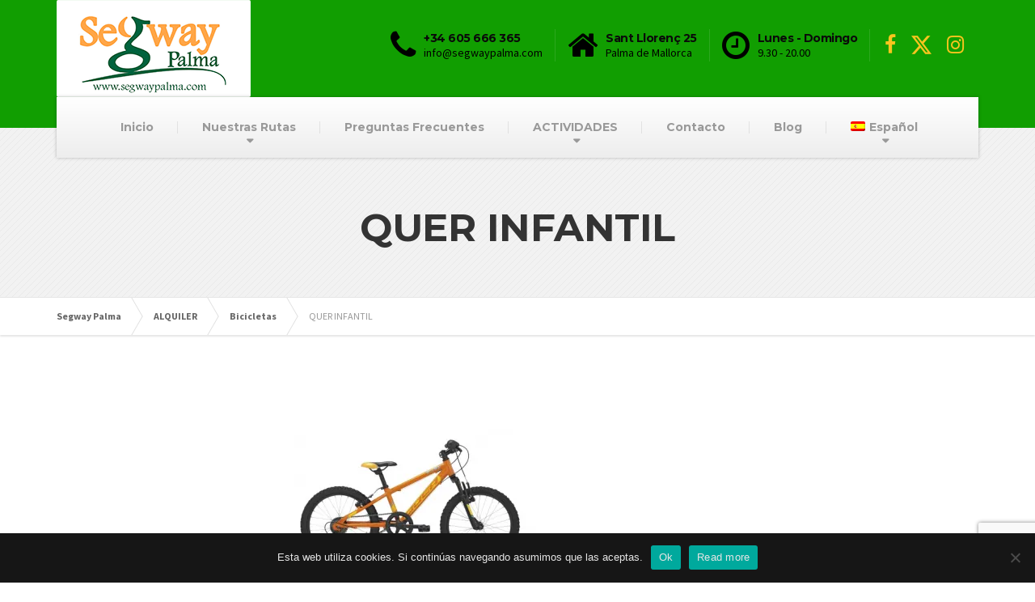

--- FILE ---
content_type: text/html; charset=UTF-8
request_url: https://segwaypalma.com/servicios/bicicletas-2/quer-infantil-2/
body_size: 17022
content:

<!DOCTYPE html>
<html lang="es" id="html">
	<head>
		<meta charset="UTF-8" />
		<meta name="viewport" content="width=device-width, initial-scale=1.0" />
		<link rel="pingback" href="https://segwaypalma.com/wps/xmlrpc.php" />

		<!-- W3TC-include-js-head -->
		<meta name='robots' content='index, follow, max-image-preview:large, max-snippet:-1, max-video-preview:-1' />
<link rel="alternate" hreflang="en" href="https://segwaypalma.com/en/services/bicycle-rental-2/quer-infantil-2/" />
<link rel="alternate" hreflang="de" href="https://segwaypalma.com/de/servicios/bicicletas-2/quer-infantil-2/" />
<link rel="alternate" hreflang="es" href="https://segwaypalma.com/servicios/bicicletas-2/quer-infantil/" />
<link rel="alternate" hreflang="x-default" href="https://segwaypalma.com/servicios/bicicletas-2/quer-infantil/" />

            <script data-no-defer="1" data-ezscrex="false" data-cfasync="false" data-pagespeed-no-defer data-cookieconsent="ignore">
                var ctPublicFunctions = {"_ajax_nonce":"8da879ec7d","_rest_nonce":"57e18f74bf","_ajax_url":"\/wps\/wp-admin\/admin-ajax.php","_rest_url":"https:\/\/segwaypalma.com\/wp-json\/","data__cookies_type":"none","data__ajax_type":"rest","data__bot_detector_enabled":1,"data__frontend_data_log_enabled":1,"cookiePrefix":"","wprocket_detected":false,"host_url":"segwaypalma.com","text__ee_click_to_select":"Click to select the whole data","text__ee_original_email":"The complete one is","text__ee_got_it":"Got it","text__ee_blocked":"Blocked","text__ee_cannot_connect":"Cannot connect","text__ee_cannot_decode":"Can not decode email. Unknown reason","text__ee_email_decoder":"CleanTalk email decoder","text__ee_wait_for_decoding":"The magic is on the way!","text__ee_decoding_process":"Please wait a few seconds while we decode the contact data."}
            </script>
        
            <script data-no-defer="1" data-ezscrex="false" data-cfasync="false" data-pagespeed-no-defer data-cookieconsent="ignore">
                var ctPublic = {"_ajax_nonce":"8da879ec7d","settings__forms__check_internal":0,"settings__forms__check_external":0,"settings__forms__force_protection":0,"settings__forms__search_test":1,"settings__forms__wc_add_to_cart":0,"settings__data__bot_detector_enabled":1,"settings__sfw__anti_crawler":0,"blog_home":"https:\/\/segwaypalma.com\/","pixel__setting":"3","pixel__enabled":true,"pixel__url":"https:\/\/moderate3-v4.cleantalk.org\/pixel\/bc6301ce5d10fe0ec71c4cbd2d239b86.gif","data__email_check_before_post":1,"data__email_check_exist_post":1,"data__cookies_type":"none","data__key_is_ok":true,"data__visible_fields_required":true,"wl_brandname":"Anti-Spam by CleanTalk","wl_brandname_short":"CleanTalk","ct_checkjs_key":"fcced4113048825e8a956047b00f17cda827e210f75297251bca7b26065a61ed","emailEncoderPassKey":"59a9240bc59345528c335b446a095106","bot_detector_forms_excluded":"W10=","advancedCacheExists":true,"varnishCacheExists":false,"wc_ajax_add_to_cart":false}
            </script>
        
	<!-- This site is optimized with the Yoast SEO plugin v26.7 - https://yoast.com/wordpress/plugins/seo/ -->
	<title>QUER INFANTIL - Segway Palma</title>
	<link rel="canonical" href="https://segwaypalma.com/servicios/bicicletas-2/quer-infantil-2/" />
	<meta property="og:locale" content="es_ES" />
	<meta property="og:type" content="article" />
	<meta property="og:title" content="QUER INFANTIL - Segway Palma" />
	<meta property="og:url" content="https://segwaypalma.com/servicios/bicicletas-2/quer-infantil-2/" />
	<meta property="og:site_name" content="Segway Palma" />
	<meta property="og:image" content="https://segwaypalma.com/servicios/bicicletas-2/quer-infantil-2" />
	<meta property="og:image:width" content="458" />
	<meta property="og:image:height" content="458" />
	<meta property="og:image:type" content="image/jpeg" />
	<meta name="twitter:card" content="summary_large_image" />
	<script type="application/ld+json" class="yoast-schema-graph">{"@context":"https://schema.org","@graph":[{"@type":"WebPage","@id":"https://segwaypalma.com/servicios/bicicletas-2/quer-infantil-2/","url":"https://segwaypalma.com/servicios/bicicletas-2/quer-infantil-2/","name":"QUER INFANTIL - Segway Palma","isPartOf":{"@id":"https://segwaypalma.com/#website"},"primaryImageOfPage":{"@id":"https://segwaypalma.com/servicios/bicicletas-2/quer-infantil-2/#primaryimage"},"image":{"@id":"https://segwaypalma.com/servicios/bicicletas-2/quer-infantil-2/#primaryimage"},"thumbnailUrl":"https://i0.wp.com/segwaypalma.com/wps/wp-content/uploads/2018/03/QUER-INFANTIL.jpg?fit=458%2C458&ssl=1","datePublished":"2018-03-05T16:35:57+00:00","breadcrumb":{"@id":"https://segwaypalma.com/servicios/bicicletas-2/quer-infantil-2/#breadcrumb"},"inLanguage":"es","potentialAction":[{"@type":"ReadAction","target":["https://segwaypalma.com/servicios/bicicletas-2/quer-infantil-2/"]}]},{"@type":"ImageObject","inLanguage":"es","@id":"https://segwaypalma.com/servicios/bicicletas-2/quer-infantil-2/#primaryimage","url":"https://i0.wp.com/segwaypalma.com/wps/wp-content/uploads/2018/03/QUER-INFANTIL.jpg?fit=458%2C458&ssl=1","contentUrl":"https://i0.wp.com/segwaypalma.com/wps/wp-content/uploads/2018/03/QUER-INFANTIL.jpg?fit=458%2C458&ssl=1","width":458,"height":458},{"@type":"BreadcrumbList","@id":"https://segwaypalma.com/servicios/bicicletas-2/quer-infantil-2/#breadcrumb","itemListElement":[{"@type":"ListItem","position":1,"name":"Portada","item":"https://segwaypalma.com/"},{"@type":"ListItem","position":2,"name":"ALQUILER","item":"https://segwaypalma.com/servicios/"},{"@type":"ListItem","position":3,"name":"Bicicletas","item":"https://segwaypalma.com/servicios/bicicletas-2/"},{"@type":"ListItem","position":4,"name":"QUER INFANTIL"}]},{"@type":"WebSite","@id":"https://segwaypalma.com/#website","url":"https://segwaypalma.com/","name":"Segway Palma","description":"Segway Tours with guide in Palma de Mallorca","publisher":{"@id":"https://segwaypalma.com/#organization"},"potentialAction":[{"@type":"SearchAction","target":{"@type":"EntryPoint","urlTemplate":"https://segwaypalma.com/?s={search_term_string}"},"query-input":{"@type":"PropertyValueSpecification","valueRequired":true,"valueName":"search_term_string"}}],"inLanguage":"es"},{"@type":"Organization","@id":"https://segwaypalma.com/#organization","name":"Segway Palma","url":"https://segwaypalma.com/","logo":{"@type":"ImageObject","inLanguage":"es","@id":"https://segwaypalma.com/#/schema/logo/image/","url":"https://i0.wp.com/segwaypalma.com/wps/wp-content/uploads/2015/07/segway-palma-2x.jpg?fit=447%2C224&ssl=1","contentUrl":"https://i0.wp.com/segwaypalma.com/wps/wp-content/uploads/2015/07/segway-palma-2x.jpg?fit=447%2C224&ssl=1","width":447,"height":224,"caption":"Segway Palma"},"image":{"@id":"https://segwaypalma.com/#/schema/logo/image/"}}]}</script>
	<!-- / Yoast SEO plugin. -->


<link rel='dns-prefetch' href='//fd.cleantalk.org' />
<link rel='dns-prefetch' href='//secure.gravatar.com' />
<link rel='dns-prefetch' href='//stats.wp.com' />
<link rel='dns-prefetch' href='//fonts.googleapis.com' />
<link rel='dns-prefetch' href='//v0.wordpress.com' />
<link rel='preconnect' href='//i0.wp.com' />
<link rel="alternate" type="application/rss+xml" title="Segway Palma &raquo; Feed" href="https://segwaypalma.com/feed/" />
<link rel="alternate" type="application/rss+xml" title="Segway Palma &raquo; Comments Feed" href="https://segwaypalma.com/comments/feed/" />
<link rel="alternate" type="application/rss+xml" title="Segway Palma &raquo; QUER INFANTIL Comments Feed" href="https://segwaypalma.com/servicios/bicicletas-2/quer-infantil/feed/" />
<link rel="alternate" title="oEmbed (JSON)" type="application/json+oembed" href="https://segwaypalma.com/wp-json/oembed/1.0/embed?url=https%3A%2F%2Fsegwaypalma.com%2Fservicios%2Fbicicletas-2%2Fquer-infantil%2F" />
<link rel="alternate" title="oEmbed (XML)" type="text/xml+oembed" href="https://segwaypalma.com/wp-json/oembed/1.0/embed?url=https%3A%2F%2Fsegwaypalma.com%2Fservicios%2Fbicicletas-2%2Fquer-infantil%2F&#038;format=xml" />
<style id='wp-img-auto-sizes-contain-inline-css' type='text/css'>
img:is([sizes=auto i],[sizes^="auto," i]){contain-intrinsic-size:3000px 1500px}
/*# sourceURL=wp-img-auto-sizes-contain-inline-css */
</style>
<style id='wp-emoji-styles-inline-css' type='text/css'>

	img.wp-smiley, img.emoji {
		display: inline !important;
		border: none !important;
		box-shadow: none !important;
		height: 1em !important;
		width: 1em !important;
		margin: 0 0.07em !important;
		vertical-align: -0.1em !important;
		background: none !important;
		padding: 0 !important;
	}
/*# sourceURL=wp-emoji-styles-inline-css */
</style>
<link rel='stylesheet' id='wp-block-library-css' href='https://segwaypalma.com/wps/wp-includes/css/dist/block-library/style.min.css?ver=6.9' type='text/css' media='all' />
<style id='global-styles-inline-css' type='text/css'>
:root{--wp--preset--aspect-ratio--square: 1;--wp--preset--aspect-ratio--4-3: 4/3;--wp--preset--aspect-ratio--3-4: 3/4;--wp--preset--aspect-ratio--3-2: 3/2;--wp--preset--aspect-ratio--2-3: 2/3;--wp--preset--aspect-ratio--16-9: 16/9;--wp--preset--aspect-ratio--9-16: 9/16;--wp--preset--color--black: #000000;--wp--preset--color--cyan-bluish-gray: #abb8c3;--wp--preset--color--white: #ffffff;--wp--preset--color--pale-pink: #f78da7;--wp--preset--color--vivid-red: #cf2e2e;--wp--preset--color--luminous-vivid-orange: #ff6900;--wp--preset--color--luminous-vivid-amber: #fcb900;--wp--preset--color--light-green-cyan: #7bdcb5;--wp--preset--color--vivid-green-cyan: #00d084;--wp--preset--color--pale-cyan-blue: #8ed1fc;--wp--preset--color--vivid-cyan-blue: #0693e3;--wp--preset--color--vivid-purple: #9b51e0;--wp--preset--gradient--vivid-cyan-blue-to-vivid-purple: linear-gradient(135deg,rgb(6,147,227) 0%,rgb(155,81,224) 100%);--wp--preset--gradient--light-green-cyan-to-vivid-green-cyan: linear-gradient(135deg,rgb(122,220,180) 0%,rgb(0,208,130) 100%);--wp--preset--gradient--luminous-vivid-amber-to-luminous-vivid-orange: linear-gradient(135deg,rgb(252,185,0) 0%,rgb(255,105,0) 100%);--wp--preset--gradient--luminous-vivid-orange-to-vivid-red: linear-gradient(135deg,rgb(255,105,0) 0%,rgb(207,46,46) 100%);--wp--preset--gradient--very-light-gray-to-cyan-bluish-gray: linear-gradient(135deg,rgb(238,238,238) 0%,rgb(169,184,195) 100%);--wp--preset--gradient--cool-to-warm-spectrum: linear-gradient(135deg,rgb(74,234,220) 0%,rgb(151,120,209) 20%,rgb(207,42,186) 40%,rgb(238,44,130) 60%,rgb(251,105,98) 80%,rgb(254,248,76) 100%);--wp--preset--gradient--blush-light-purple: linear-gradient(135deg,rgb(255,206,236) 0%,rgb(152,150,240) 100%);--wp--preset--gradient--blush-bordeaux: linear-gradient(135deg,rgb(254,205,165) 0%,rgb(254,45,45) 50%,rgb(107,0,62) 100%);--wp--preset--gradient--luminous-dusk: linear-gradient(135deg,rgb(255,203,112) 0%,rgb(199,81,192) 50%,rgb(65,88,208) 100%);--wp--preset--gradient--pale-ocean: linear-gradient(135deg,rgb(255,245,203) 0%,rgb(182,227,212) 50%,rgb(51,167,181) 100%);--wp--preset--gradient--electric-grass: linear-gradient(135deg,rgb(202,248,128) 0%,rgb(113,206,126) 100%);--wp--preset--gradient--midnight: linear-gradient(135deg,rgb(2,3,129) 0%,rgb(40,116,252) 100%);--wp--preset--font-size--small: 13px;--wp--preset--font-size--medium: 20px;--wp--preset--font-size--large: 36px;--wp--preset--font-size--x-large: 42px;--wp--preset--spacing--20: 0.44rem;--wp--preset--spacing--30: 0.67rem;--wp--preset--spacing--40: 1rem;--wp--preset--spacing--50: 1.5rem;--wp--preset--spacing--60: 2.25rem;--wp--preset--spacing--70: 3.38rem;--wp--preset--spacing--80: 5.06rem;--wp--preset--shadow--natural: 6px 6px 9px rgba(0, 0, 0, 0.2);--wp--preset--shadow--deep: 12px 12px 50px rgba(0, 0, 0, 0.4);--wp--preset--shadow--sharp: 6px 6px 0px rgba(0, 0, 0, 0.2);--wp--preset--shadow--outlined: 6px 6px 0px -3px rgb(255, 255, 255), 6px 6px rgb(0, 0, 0);--wp--preset--shadow--crisp: 6px 6px 0px rgb(0, 0, 0);}:where(.is-layout-flex){gap: 0.5em;}:where(.is-layout-grid){gap: 0.5em;}body .is-layout-flex{display: flex;}.is-layout-flex{flex-wrap: wrap;align-items: center;}.is-layout-flex > :is(*, div){margin: 0;}body .is-layout-grid{display: grid;}.is-layout-grid > :is(*, div){margin: 0;}:where(.wp-block-columns.is-layout-flex){gap: 2em;}:where(.wp-block-columns.is-layout-grid){gap: 2em;}:where(.wp-block-post-template.is-layout-flex){gap: 1.25em;}:where(.wp-block-post-template.is-layout-grid){gap: 1.25em;}.has-black-color{color: var(--wp--preset--color--black) !important;}.has-cyan-bluish-gray-color{color: var(--wp--preset--color--cyan-bluish-gray) !important;}.has-white-color{color: var(--wp--preset--color--white) !important;}.has-pale-pink-color{color: var(--wp--preset--color--pale-pink) !important;}.has-vivid-red-color{color: var(--wp--preset--color--vivid-red) !important;}.has-luminous-vivid-orange-color{color: var(--wp--preset--color--luminous-vivid-orange) !important;}.has-luminous-vivid-amber-color{color: var(--wp--preset--color--luminous-vivid-amber) !important;}.has-light-green-cyan-color{color: var(--wp--preset--color--light-green-cyan) !important;}.has-vivid-green-cyan-color{color: var(--wp--preset--color--vivid-green-cyan) !important;}.has-pale-cyan-blue-color{color: var(--wp--preset--color--pale-cyan-blue) !important;}.has-vivid-cyan-blue-color{color: var(--wp--preset--color--vivid-cyan-blue) !important;}.has-vivid-purple-color{color: var(--wp--preset--color--vivid-purple) !important;}.has-black-background-color{background-color: var(--wp--preset--color--black) !important;}.has-cyan-bluish-gray-background-color{background-color: var(--wp--preset--color--cyan-bluish-gray) !important;}.has-white-background-color{background-color: var(--wp--preset--color--white) !important;}.has-pale-pink-background-color{background-color: var(--wp--preset--color--pale-pink) !important;}.has-vivid-red-background-color{background-color: var(--wp--preset--color--vivid-red) !important;}.has-luminous-vivid-orange-background-color{background-color: var(--wp--preset--color--luminous-vivid-orange) !important;}.has-luminous-vivid-amber-background-color{background-color: var(--wp--preset--color--luminous-vivid-amber) !important;}.has-light-green-cyan-background-color{background-color: var(--wp--preset--color--light-green-cyan) !important;}.has-vivid-green-cyan-background-color{background-color: var(--wp--preset--color--vivid-green-cyan) !important;}.has-pale-cyan-blue-background-color{background-color: var(--wp--preset--color--pale-cyan-blue) !important;}.has-vivid-cyan-blue-background-color{background-color: var(--wp--preset--color--vivid-cyan-blue) !important;}.has-vivid-purple-background-color{background-color: var(--wp--preset--color--vivid-purple) !important;}.has-black-border-color{border-color: var(--wp--preset--color--black) !important;}.has-cyan-bluish-gray-border-color{border-color: var(--wp--preset--color--cyan-bluish-gray) !important;}.has-white-border-color{border-color: var(--wp--preset--color--white) !important;}.has-pale-pink-border-color{border-color: var(--wp--preset--color--pale-pink) !important;}.has-vivid-red-border-color{border-color: var(--wp--preset--color--vivid-red) !important;}.has-luminous-vivid-orange-border-color{border-color: var(--wp--preset--color--luminous-vivid-orange) !important;}.has-luminous-vivid-amber-border-color{border-color: var(--wp--preset--color--luminous-vivid-amber) !important;}.has-light-green-cyan-border-color{border-color: var(--wp--preset--color--light-green-cyan) !important;}.has-vivid-green-cyan-border-color{border-color: var(--wp--preset--color--vivid-green-cyan) !important;}.has-pale-cyan-blue-border-color{border-color: var(--wp--preset--color--pale-cyan-blue) !important;}.has-vivid-cyan-blue-border-color{border-color: var(--wp--preset--color--vivid-cyan-blue) !important;}.has-vivid-purple-border-color{border-color: var(--wp--preset--color--vivid-purple) !important;}.has-vivid-cyan-blue-to-vivid-purple-gradient-background{background: var(--wp--preset--gradient--vivid-cyan-blue-to-vivid-purple) !important;}.has-light-green-cyan-to-vivid-green-cyan-gradient-background{background: var(--wp--preset--gradient--light-green-cyan-to-vivid-green-cyan) !important;}.has-luminous-vivid-amber-to-luminous-vivid-orange-gradient-background{background: var(--wp--preset--gradient--luminous-vivid-amber-to-luminous-vivid-orange) !important;}.has-luminous-vivid-orange-to-vivid-red-gradient-background{background: var(--wp--preset--gradient--luminous-vivid-orange-to-vivid-red) !important;}.has-very-light-gray-to-cyan-bluish-gray-gradient-background{background: var(--wp--preset--gradient--very-light-gray-to-cyan-bluish-gray) !important;}.has-cool-to-warm-spectrum-gradient-background{background: var(--wp--preset--gradient--cool-to-warm-spectrum) !important;}.has-blush-light-purple-gradient-background{background: var(--wp--preset--gradient--blush-light-purple) !important;}.has-blush-bordeaux-gradient-background{background: var(--wp--preset--gradient--blush-bordeaux) !important;}.has-luminous-dusk-gradient-background{background: var(--wp--preset--gradient--luminous-dusk) !important;}.has-pale-ocean-gradient-background{background: var(--wp--preset--gradient--pale-ocean) !important;}.has-electric-grass-gradient-background{background: var(--wp--preset--gradient--electric-grass) !important;}.has-midnight-gradient-background{background: var(--wp--preset--gradient--midnight) !important;}.has-small-font-size{font-size: var(--wp--preset--font-size--small) !important;}.has-medium-font-size{font-size: var(--wp--preset--font-size--medium) !important;}.has-large-font-size{font-size: var(--wp--preset--font-size--large) !important;}.has-x-large-font-size{font-size: var(--wp--preset--font-size--x-large) !important;}
/*# sourceURL=global-styles-inline-css */
</style>

<style id='classic-theme-styles-inline-css' type='text/css'>
/*! This file is auto-generated */
.wp-block-button__link{color:#fff;background-color:#32373c;border-radius:9999px;box-shadow:none;text-decoration:none;padding:calc(.667em + 2px) calc(1.333em + 2px);font-size:1.125em}.wp-block-file__button{background:#32373c;color:#fff;text-decoration:none}
/*# sourceURL=/wp-includes/css/classic-themes.min.css */
</style>
<link rel='stylesheet' id='cleantalk-public-css-css' href='https://segwaypalma.com/wps/wp-content/plugins/cleantalk-spam-protect/css/cleantalk-public.min.css?ver=6.70.1_1766160739' type='text/css' media='all' />
<link rel='stylesheet' id='cleantalk-email-decoder-css-css' href='https://segwaypalma.com/wps/wp-content/plugins/cleantalk-spam-protect/css/cleantalk-email-decoder.min.css?ver=6.70.1_1766160739' type='text/css' media='all' />
<link rel='stylesheet' id='contact-form-7-css' href='https://segwaypalma.com/wps/wp-content/plugins/contact-form-7/includes/css/styles.css?ver=6.1.4' type='text/css' media='all' />
<link rel='stylesheet' id='cookie-notice-front-css' href='https://segwaypalma.com/wps/wp-content/plugins/cookie-notice/css/front.min.css?ver=2.5.11' type='text/css' media='all' />
<link rel='stylesheet' id='wcjp-frontend.css-css' href='https://segwaypalma.com/wps/wp-content/plugins/custom-css-js-php/assets/css/wcjp-frontend.css?ver=6.9' type='text/css' media='all' />
<link rel='stylesheet' id='ce_responsive-css' href='https://segwaypalma.com/wps/wp-content/plugins/simple-embed-code/css/video-container.min.css?ver=2.5.1' type='text/css' media='all' />
<link rel='stylesheet' id='sow-image-default-8b5b6f678277-css' href='https://segwaypalma.com/wps/wp-content/uploads/siteorigin-widgets/sow-image-default-8b5b6f678277.css?ver=6.9' type='text/css' media='all' />
<link rel='stylesheet' id='wpcf7-redirect-script-frontend-css' href='https://segwaypalma.com/wps/wp-content/plugins/wpcf7-redirect/build/assets/frontend-script.css?ver=2c532d7e2be36f6af233' type='text/css' media='all' />
<link rel='stylesheet' id='wpml-legacy-dropdown-0-css' href='https://segwaypalma.com/wps/wp-content/plugins/sitepress-multilingual-cms/templates/language-switchers/legacy-dropdown/style.min.css?ver=1' type='text/css' media='all' />
<style id='wpml-legacy-dropdown-0-inline-css' type='text/css'>
.wpml-ls-sidebars-footer-widgets{background-color:#eeeeee;}.wpml-ls-sidebars-footer-widgets, .wpml-ls-sidebars-footer-widgets .wpml-ls-sub-menu, .wpml-ls-sidebars-footer-widgets a {border-color:#cdcdcd;}.wpml-ls-sidebars-footer-widgets a, .wpml-ls-sidebars-footer-widgets .wpml-ls-sub-menu a, .wpml-ls-sidebars-footer-widgets .wpml-ls-sub-menu a:link, .wpml-ls-sidebars-footer-widgets li:not(.wpml-ls-current-language) .wpml-ls-link, .wpml-ls-sidebars-footer-widgets li:not(.wpml-ls-current-language) .wpml-ls-link:link {color:#444444;background-color:#ffffff;}.wpml-ls-sidebars-footer-widgets .wpml-ls-sub-menu a:hover,.wpml-ls-sidebars-footer-widgets .wpml-ls-sub-menu a:focus, .wpml-ls-sidebars-footer-widgets .wpml-ls-sub-menu a:link:hover, .wpml-ls-sidebars-footer-widgets .wpml-ls-sub-menu a:link:focus {color:#000000;background-color:#eeeeee;}.wpml-ls-sidebars-footer-widgets .wpml-ls-current-language > a {color:#444444;background-color:#ffffff;}.wpml-ls-sidebars-footer-widgets .wpml-ls-current-language:hover>a, .wpml-ls-sidebars-footer-widgets .wpml-ls-current-language>a:focus {color:#000000;background-color:#eeeeee;}
.wpml-ls-statics-shortcode_actions{background-color:#eeeeee;}.wpml-ls-statics-shortcode_actions, .wpml-ls-statics-shortcode_actions .wpml-ls-sub-menu, .wpml-ls-statics-shortcode_actions a {border-color:#cdcdcd;}.wpml-ls-statics-shortcode_actions a, .wpml-ls-statics-shortcode_actions .wpml-ls-sub-menu a, .wpml-ls-statics-shortcode_actions .wpml-ls-sub-menu a:link, .wpml-ls-statics-shortcode_actions li:not(.wpml-ls-current-language) .wpml-ls-link, .wpml-ls-statics-shortcode_actions li:not(.wpml-ls-current-language) .wpml-ls-link:link {color:#444444;background-color:#ffffff;}.wpml-ls-statics-shortcode_actions .wpml-ls-sub-menu a:hover,.wpml-ls-statics-shortcode_actions .wpml-ls-sub-menu a:focus, .wpml-ls-statics-shortcode_actions .wpml-ls-sub-menu a:link:hover, .wpml-ls-statics-shortcode_actions .wpml-ls-sub-menu a:link:focus {color:#000000;background-color:#eeeeee;}.wpml-ls-statics-shortcode_actions .wpml-ls-current-language > a {color:#444444;background-color:#ffffff;}.wpml-ls-statics-shortcode_actions .wpml-ls-current-language:hover>a, .wpml-ls-statics-shortcode_actions .wpml-ls-current-language>a:focus {color:#000000;background-color:#eeeeee;}
/*# sourceURL=wpml-legacy-dropdown-0-inline-css */
</style>
<link rel='stylesheet' id='wpml-menu-item-0-css' href='https://segwaypalma.com/wps/wp-content/plugins/sitepress-multilingual-cms/templates/language-switchers/menu-item/style.min.css?ver=1' type='text/css' media='all' />
<link rel='stylesheet' id='buildpress-main-css' href='https://segwaypalma.com/wps/wp-content/themes/buildpress5_8_0/style.css?ver=5.8.0' type='text/css' media='all' />
<style id='buildpress-main-inline-css' type='text/css'>
/* WP Customizer start */
.top { background: #333333 linear-gradient(to bottom, #333333, #2b2b2b); }
.top { border-bottom-color: #4d4d4d; }.top, .top a, .navigation--top > .menu-item-has-children > a::after, .top .icon-box__title, .top .icon-box__subtitle, .top .widget-icon-box .icon-box { color: #999999; }.header { background-color: #119e01; }@media (max-width: 991px) { .header-transparent .header__container { background-color: #524639; } }.header { background-image: url(); }.icon-box__title, .widget-icon-box .icon-box:hover .fa { color: #0a0a0a; }
.icon-box__subtitle, .widget-icon-box .icon-box, .textwidget { color: #000000; }@media (min-width: 992px) { .navigation { background: #ffffff linear-gradient(to bottom, #ffffff, #ededed); } }@media (min-width: 992px) { .is-sticky-navbar.header-transparent .navigation { background: #524639 linear-gradient(to bottom, #524639, #3d342a); } }.navigation--main > li > a, .navigation--main > .menu-item-has-children > a::after, .navigation--main .sub-menu > li > a { color: #dddddd; }
.navigation--main > li:hover > a, .navigation--main > .menu-item-has-children:hover > a::after, .navigation--main .sub-menu > li:hover > a { color: #fefefe; }@media (min-width: 992px) { .navigation--main > li > a, .navigation--main > .menu-item-has-children > a::after { color: #999999; } }@media (min-width: 992px) { .navigation--main > li:hover > a, .navigation--main > .menu-item-has-children:hover > a::after { color: #333333; } }@media (min-width: 992px) { .navigation--main .sub-menu > li > a, .navigation--main .sub-menu > li > a:hover, .navigation--main .sub-menu > .menu-item-has-children > a::after { color: #333333; } }.main-title { background-color: #f2f2f2; }.main-title { background-image: url(https://segwaypalma.com/wps/wp-content/themes/buildpress5_8_0/assets/images/title-area-pattern.png); }.breadcrumbs { background-color: #ffffff; }.breadcrumbs a { color: #666666; }
.breadcrumbs a:hover { color: #595959; }body, .primary-font, .main-title--small .main-title__secondary, .navigation--main .sub-menu, .widget_search, body.woocommerce-page div.product p.price del, body.woocommerce-page div.product form.cart .single_variation .price del { font-family: Source Sans Pro; }h1, h2, h3, h4, h5, h6, .h1, .h2, .h3, .h4, .h5, .h6, .buildpress-table, .header-light .jumbotron__title p, .navigation--main, .navbar-toggle__text, #comments-submit-button, .btn, .post-password-form > p > input, .testimonial__author, .motivational-text, .project__navigation a, .pagination, .master-container .widget_nav_menu ul > li > a, .sidebar .widget_nav_menu ul > li > a, .widget_calendar caption, .read-more, body.woocommerce-page ul.products li.product h3, .woocommerce ul.products li.product h3, body.woocommerce-page a.add_to_cart_button, .woocommerce a.add_to_cart_button, body.woocommerce-page a.button, body.woocommerce-page input.button, body.woocommerce-page input.button.alt, body.woocommerce-page button.button, body.woocommerce-page nav.woocommerce-pagination, body.woocommerce-page .widget_product_categories ul > li > a, body.woocommerce-page div.product p.price, body.woocommerce-page div.product form.cart .single_variation .price, body.woocommerce-page div.product .woocommerce-tabs ul.tabs li a, body.woocommerce-page .woocommerce-error, body.woocommerce-page .woocommerce-info, body.woocommerce-page .woocommerce-message, body.woocommerce-page #review_form #respond input#submit, body.woocommerce-page .quantity .qty, body.woocommerce-page table.shop_table .product-name a, body.woocommerce-page table.shop_table .product-price, body.woocommerce-page .cart-collaterals .cart_totals table tr th, body.woocommerce-page .cart-collaterals .cart_totals table tr td, .header-transparent .jumbotron .jumbotron__title { font-family: Montserrat; }.boxed-container { background-color: #ffffff; }.jumbotron__category h6, .social-icons__link, .testimonial__rating, body.woocommerce-page .star-rating, body.woocommerce-page ul.products li.product a:hover img, body.woocommerce-page p.stars a, .navigation--top > li > a:hover, .navigation--top > li:hover > a::after, .navigation--top .sub-menu > li > a:hover, .navigation--top > li:hover > a, .widget_pt_icon_box .icon-box > .fa, html body.woocommerce-page nav.woocommerce-pagination ul li .next:hover, html body.woocommerce-page nav.woocommerce-pagination ul li .prev:hover, .btn-light, .btn-light:hover, .btn-light:active, .page-template-template-empty .icon-box__subtitle { color: #f7c51e; }
.jumbotron__category::after, .alternative-heading::after, .navbar-toggle, #comments-submit-button, .btn-primary, .btn-primary:focus, .btn-primary:active:focus, .panel-grid .widget-title::after, .wpb-js-composer .wpb_wrapper .widget-title::after, .footer .footer__headings::after, .main-title h3::before, .hentry__title::after, .widget_search .search-submit, .pagination li .current, .pagination li:hover, .sidebar__headings::after, .sidebar .widget_nav_menu ul li.current-menu-item > a, .sidebar .widget_nav_menu ul li > a:hover, .master-container .widget_nav_menu ul li.current-menu-item > a, .master-container .widget_nav_menu ul li > a:hover, .widget_calendar caption, .widget_tag_cloud a, body.woocommerce-page .widget_product_search #searchsubmit, body.woocommerce-page span.onsale, body.woocommerce-page ul.products::before, body.woocommerce-page nav.woocommerce-pagination ul li span.current, body.woocommerce-page nav.woocommerce-pagination ul li a:hover, body.woocommerce-page a.add_to_cart_button:hover, body.woocommerce-page button.button:hover, body.woocommerce-page .widget_product_categories ul > li > a:hover, body.woocommerce-page a.button:hover, body.woocommerce-page input.button:hover, body.woocommerce-page table.cart td.actions input.button.alt, body.woocommerce-page .cart-collaterals .shipping_calculator h2::after, body.woocommerce-page .cart-collaterals .cart_totals h2::after, body.woocommerce-page .woocommerce-info, body.woocommerce-page .woocommerce-message, body.woocommerce-page .woocommerce-error, body.woocommerce-page #payment #place_order, body.woocommerce-page .short-description::before, body.woocommerce-page .short-description::after, body.woocommerce-page [itemprop="description"]::before, body.woocommerce-page [itemprop="description"]::after, body.woocommerce-page .woocommerce-product-details__short-description::before, body.woocommerce-page .woocommerce-product-details__short-description::after, body.woocommerce-page .quantity .minus:hover, body.woocommerce-page .quantity .plus:hover, body.woocommerce-page button.button.alt, body.woocommerce-page div.product .woocommerce-tabs ul.tabs li.active, body.woocommerce-page #review_form #respond input#submit, body.woocommerce-page div.product .woocommerce-tabs h2::after, .buildpress-table thead th, .brochure-box:hover, body.woocommerce-page .widget_product_search .search-field + input, body.woocommerce-page .widget_product_search .search-field + button, .woocommerce button.button.alt:disabled, .woocommerce button.button.alt:disabled:hover, .woocommerce button.button.alt:disabled[disabled], .woocommerce button.button.alt:disabled[disabled]:hover, .woocommerce-cart .wc-proceed-to-checkout a.checkout-button, body .buildpress-light .esg-filterbutton:hover, body .buildpress-light .esg-sortbutton:hover, body .buildpress-light .esg-sortbutton-order:hover, body .buildpress-light .esg-cartbutton-order:hover, body .buildpress-light .esg-filterbutton.selected { background-color: #f7c51e; }
@media (min-width: 992px) { .header-light .navigation--main > .current-menu-item > a, .header-light .navigation--main > .current-menu-ancestor > a, .navigation--main .sub-menu > li > a { background-color: #f7c51e; } }
.btn-primary, .btn-primary:focus, .btn-primary:active:focus, .logo-panel img:hover, blockquote, #comments-submit-button, .navigation--main > li:hover > a, body .buildpress .esg-navigationbutton:hover span, body .buildpress .esg-filterbutton:hover span, body .buildpress .esg-sortbutton:hover span, body .buildpress .esg-sortbutton-order:hover span, body .buildpress .esg-cartbutton-order:hover span, body .buildpress .esg-filterbutton.selected span, body .buildpress-light .esg-navigationbutton:hover span, body .buildpress-light .esg-filterbutton:hover span, body .buildpress-light .esg-sortbutton:hover span, body .buildpress-light .esg-sortbutton-order:hover span, body .buildpress-light .esg-cartbutton-order:hover span, body .buildpress-light .esg-filterbutton.selected span { border-color: #f7c51e; }
@media (min-width: 992px) { .header-light .navigation--main > li.is-hover > a, .header-light .navigation--main > li:hover > a, .header-transparent .navigation--main > li.is-hover > a, .header-transparent .navigation--main > li:hover > a, .header-transparent .navigation--main > .current-menu-item > a { border-color: #f7c51e; } }
.social-icons__link:hover { color: #eeb908; }
.navbar-toggle:hover, .btn-primary:hover, .btn-primary:active, .btn-primary:active:hover, .widget_search .search-submit:hover, #comments-submit-button:hover, .widget_tag_cloud a:hover, body.woocommerce-page .widget_product_search #searchsubmit:hover, body.woocommerce-page .widget_product_search #searchsubmit:focus, body.woocommerce-page table.cart td.actions input.button.alt:hover, body.woocommerce-page #payment #place_order:hover, body.woocommerce-page button.button.alt:hover, body.woocommerce-page #review_form #respond input#submit:hover, body.woocommerce-page .widget_product_search .search-field + input:hover, body.woocommerce-page .widget_product_search .search-field + input:focus, body.woocommerce-page .widget_product_search .search-field + button:hover, body.woocommerce-page .widget_product_search .search-field + button:focus, .woocommerce-cart .wc-proceed-to-checkout a.checkout-button:hover { background-color: #eeb908; }
@media (min-width: 992px) { .navigation--main .sub-menu > li > a:hover { background-color: #eeb908; } }
.btn-primary:hover, .btn-primary:active, .btn-primary:active:hover, #comments-submit-button:hover, .navigation--main .sub-menu > li > a, .navigation--main .sub-menu, .navigation--main .sub-menu > li > .sub-menu { border-color: #eeb908; }
body .eg-buildpress-item-skin-element-0, body .eg-buildpress-item-skin-element-0:hover { background: #f7c51e !important; }a { color: #1fa7da; }
a:hover, .more-link .btn:hover { color: #1b92bf; }body, .textwidget { color: #999999; }#comments-submit-button, .btn-primary, .btn-primary:focus, .footer .btn-primary, .sidebar .widget_nav_menu ul > li.current-menu-item a, .sidebar .widget_nav_menu li.current-menu-ancestor a, .master-container .widget_nav_menu ul > li.current-menu-item > a, .master-container .widget_nav_menu li.current-menu-ancestor a, .widget_tag_cloud a, .pagination li .current, .widget_search .search-submit { color: #454545; }
#comments-submit-button:hover, .btn-primary:hover, .btn-primary:active, .footer .btn-primary:hover, .sidebar .widget_nav_menu ul > li a:hover, .sidebar .widget_nav_menu ul > li.current-menu-item a:hover, .master-container .widget_nav_menu ul > li a:hover, .master-container .widget_nav_menu ul > li.current-menu-item a:hover, .widget_tag_cloud a:hover, .pagination li:hover a, body.woocommerce-page .woocommerce-message, body.woocommerce-page nav.woocommerce-pagination ul li span.current, body.woocommerce-page button.button.alt, body.woocommerce-page table.cart td.actions input.button.alt, body.woocommerce-page button.button.alt:hover, body.woocommerce-page div.product .woocommerce-tabs ul.tabs li.active a, body.woocommerce-page div.product .woocommerce-tabs ul.tabs li.active a:hover, body.woocommerce-page nav.woocommerce-pagination ul li .prev:hover, body.woocommerce-page nav.woocommerce-pagination ul li .next:hover, body.woocommerce-page a.add_to_cart_button:hover, body.woocommerce-page a.button:hover, body.woocommerce-page input.button:hover, body.woocommerce-page nav.woocommerce-pagination ul li a:hover, body.woocommerce-page .woocommerce-info, body.woocommerce-page #payment #place_order, body.woocommerce-page .widget_product_categories ul > li > a:hover, body.woocommerce-page .widget_product_search #searchsubmit, body.woocommerce-page #review_form #respond input#submit, body.woocommerce-page button.button:hover, body.woocommerce-page .woocommerce-error .showlogin, body.woocommerce-page .woocommerce-error .showcoupon, body.woocommerce-page .woocommerce-info .showlogin, body.woocommerce-page .woocommerce-info .showcoupon, body.woocommerce-page .woocommerce-message .showlogin, body.woocommerce-page .woocommerce-message .showcoupon, body.woocommerce-page .woocommerce-error::before, body.woocommerce-page .woocommerce-info::before, body.woocommerce-page .woocommerce-message::before, body.woocommerce-page .widget_product_search .search-field + button { color: #333333; }.wide-color { background-color: #eeeeee; }.wide-color-dark { background-color: #454545; }.wide-pattern { background-color: #f2f2f2; }.wide-pattern { background-image: url(https://segwaypalma.com/wps/wp-content/themes/buildpress5_8_0/assets/images/title-area-pattern.png); }.wide-image { background-image: url(https://segwaypalma.com/wps/wp-content/themes/buildpress5_8_0/assets/images/motivational-background.jpg); }.wide-image { background-size: cover; }.footer { background-color: #f2f2f2; }.footer { background-image: url(https://segwaypalma.com/wps/wp-content/themes/buildpress5_8_0/assets/images/title-area-pattern.png); }.footer__headings { color: #3d3d3d; }.footer, .footer .textwidget { color: #ffffff; }.footer a { color: #f2a20e; }
.footer a:hover { color: #926208; }.footer-bottom { background-color: #444444; }.footer-bottom { color: #ffffff; }.footer-bottom a { color: #f2a20e; }
.footer-bottom a:hover { color: #926208; }
/* WP Customizer end */
/*# sourceURL=buildpress-main-inline-css */
</style>
<link rel='stylesheet' id='google-fonts-css' href='//fonts.googleapis.com/css?family=Source+Sans+Pro%3A400%2C700%7CMontserrat%3A400%2C700&#038;subset=latin' type='text/css' media='all' />
<link rel='stylesheet' id='buildpress-flipclock-css-css' href='https://segwaypalma.com/wps/wp-content/themes/buildpress5_8_0/bower_components/flipclock/compiled/flipclock.css?ver=0.7.7' type='text/css' media='all' />
<link rel='stylesheet' id='slb_core-css' href='https://segwaypalma.com/wps/wp-content/plugins/simple-lightbox/client/css/app.css?ver=2.9.4' type='text/css' media='all' />
<link rel='stylesheet' id='arve-css' href='https://segwaypalma.com/wps/wp-content/plugins/advanced-responsive-video-embedder/build/main.css?ver=10.8.2' type='text/css' media='all' />
<script type="text/javascript" src="https://segwaypalma.com/wps/wp-content/plugins/cleantalk-spam-protect/js/apbct-public-bundle.min.js?ver=6.70.1_1766160739" id="apbct-public-bundle.min-js-js"></script>
<script type="text/javascript" src="https://fd.cleantalk.org/ct-bot-detector-wrapper.js?ver=6.70.1" id="ct_bot_detector-js" defer="defer" data-wp-strategy="defer"></script>
<script type="text/javascript" id="cookie-notice-front-js-before">
/* <![CDATA[ */
var cnArgs = {"ajaxUrl":"https:\/\/segwaypalma.com\/wps\/wp-admin\/admin-ajax.php","nonce":"fab6c60488","hideEffect":"none","position":"bottom","onScroll":false,"onScrollOffset":100,"onClick":false,"cookieName":"cookie_notice_accepted","cookieTime":2592000,"cookieTimeRejected":2592000,"globalCookie":false,"redirection":false,"cache":true,"revokeCookies":false,"revokeCookiesOpt":"automatic"};

//# sourceURL=cookie-notice-front-js-before
/* ]]> */
</script>
<script type="text/javascript" src="https://segwaypalma.com/wps/wp-content/plugins/cookie-notice/js/front.min.js?ver=2.5.11" id="cookie-notice-front-js"></script>
<script type="text/javascript" src="https://segwaypalma.com/wps/wp-includes/js/jquery/jquery.min.js?ver=3.7.1" id="jquery-core-js"></script>
<script type="text/javascript" src="https://segwaypalma.com/wps/wp-includes/js/jquery/jquery-migrate.min.js?ver=3.4.1" id="jquery-migrate-js"></script>
<script type="text/javascript" src="https://segwaypalma.com/wps/wp-content/plugins/sitepress-multilingual-cms/templates/language-switchers/legacy-dropdown/script.min.js?ver=1" id="wpml-legacy-dropdown-0-js"></script>
<script type="text/javascript" src="https://segwaypalma.com/wps/wp-content/themes/buildpress5_8_0/assets/js/modernizr.custom.24530.js" id="buildpress-modernizr-js"></script>
<script type="text/javascript" src="https://segwaypalma.com/wps/wp-content/themes/buildpress5_8_0/bower_components/respimage/respimage.min.js?ver=1.2.0" id="buildpress-respimage-js"></script>
<link rel="https://api.w.org/" href="https://segwaypalma.com/wp-json/" /><link rel="alternate" title="JSON" type="application/json" href="https://segwaypalma.com/wp-json/wp/v2/media/2585" /><link rel="EditURI" type="application/rsd+xml" title="RSD" href="https://segwaypalma.com/wps/xmlrpc.php?rsd" />
<meta name="generator" content="WordPress 6.9" />
<link rel='shortlink' href='https://wp.me/a7aBAr-FH' />
<meta name="generator" content="WPML ver:4.7.3 stt:1,3,2;" />
<!-- HFCM by 99 Robots - Snippet # 1: Código general de Google Ads -->
<!-- Global site tag (gtag.js) - Google Ads: 749640531 -->
<script async src="https://www.googletagmanager.com/gtag/js?id=AW-749640531"></script>
<script>
  window.dataLayer = window.dataLayer || [];
  function gtag(){dataLayer.push(arguments);}
  gtag('js', new Date());

  gtag('config', 'AW-749640531');
</script>
<!-- /end HFCM by 99 Robots -->
	<style>img#wpstats{display:none}</style>
				<!-- HTML5 shiv and Respond.js IE8 support of HTML5 elements and media queries -->
		<!--[if lt IE 9]>
			<script src="https://segwaypalma.com/wps/wp-content/themes/buildpress5_8_0/bower_components/html5shiv/dist/html5shiv.min.js"></script>
			<script src="https://segwaypalma.com/wps/wp-content/themes/buildpress5_8_0/bower_components/respond/dest/respond.min.js"></script>
		<![endif]-->
		<style id="sccss">.hentry p, .hentry li {
  font-size:1.2em;
  color:#444;
}

.hentry ul {
  margin-left:20px;
  padding-left:10px;
}

.jumbotron p {
  color:#ccc;
  font-size:16px;
}

.pricebox {
  border-radius:5px;
  padding:10px;
  background:#fff0a8;
}

.pricebox-solo {
 	padding-bottom: 0;
	margin-bottom: -30px;
}

.pricebox-header {
    margin: -10px -10px 0;
    color: #fff;
    padding: 10px;
}

.pricebox-green { background-color: #289e46; }
.pricebox-blue { background-color:#3361d5; }
.pricebox-red { background-color:#c00909; }


.footer-bottom {
  padding-bottom:90px;
}


/* booking form */

#booking_form h5 {
  margin:15px 0 2px;
}

#booking_form h4 {
  color:#68a25e;
  font-size:16px;
  margin:15px 0 10px 10px;
}

#booking_form h3 {
  color:#289615;
  margin:10px 0 20px;
}


#booking_form input, #booking_form select {
  font-size:1.2em;
  border-radius:3px;
  border:1px solid #ccc;
  padding:4px;
  background:#fafafa;
  width:auto;
}

#booking_form .wpcf7-date {
  width:8em;
}

#booking_form .wpcf7-not-valid-tip {
	margin-top:-15px;
  	color:#ff5a00;
}

#booking_form span.wpcf7-list-item {
  display: block;
}

.wpcf7-validation-errors {
	color:#ff5a00 !important;
}

.wpcf7-mail-sent-ok {
  font-size:1.3em;
  font-weight:bold;
  background:#c2ffb4;
}

#booking_form .wpcf7-text, #booking_form .wpcf7-textarea {
  background:#fafafa;
}

#booking_form .wpcf7-submit {
  float:none;

/* Permalink - use to edit and share this gradient: http://colorzilla.com/gradient-editor/#ffec75+0,f9bf1d+99 */
background: #ffec75; /* Old browsers */
background: -moz-linear-gradient(top,  #ffec75 0%, #f9bf1d 99%); /* FF3.6-15 */
background: -webkit-linear-gradient(top,  #ffec75 0%,#f9bf1d 99%); /* Chrome10-25,Safari5.1-6 */
background: linear-gradient(to bottom,  #ffec75 0%,#f9bf1d 99%); /* W3C, IE10+, FF16+, Chrome26+, Opera12+, Safari7+ */
filter: progid:DXImageTransform.Microsoft.gradient( startColorstr='#ffec75', endColorstr='#f9bf1d',GradientType=0); /* IE6-9 */
  
  color:#444;
  font-weight:bold;  
  font-size:1em;
  padding:7px 20px;
  border-radius:5px;
}


#booking_form .ml0 {
  margin-left:0;
}

#booking_form .sep {
  margin-top:40px;
}
.page-id-2746 .breadcrumbs {
	display:none;
}
.page-id-2746 .footer {
    display: none;
}
.page-id-2772 .breadcrumbs {
    display: none;
}
.page-id-2772 .main-title {
    display: none !important;
}</style>		<!-- W3TC-include-css -->
	</head>

	<body class="attachment wp-singular attachment-template-default attachmentid-2585 attachment-jpeg wp-theme-buildpress5_8_0 primary-font-source-sans-pro secondary-font-montserrat cookies-not-set primary-font-source-sans-pro secondary-font-montserrat">
		<div class="boxed-container">

	<header class="header" role="banner">
		<div class="container">
			<div class="logo">
				<a href="https://segwaypalma.com">
											<img src="https://segwaypalma.com/wps/wp-content/uploads/2015/07/segway-palma.png" alt="Segway Palma" srcset="https://segwaypalma.com/wps/wp-content/uploads/2015/07/segway-palma.png" class="img-responsive" width="240" height="120" />
									</a>
			</div>

			<div class="header-widgets  header-widgets-desktop">
				<div class="widget  widget-icon-box">			<a class="icon-box" href="tel:0034605666365" >
							<i class="fa  fa-phone  fa-3x"></i>
				<div class="icon-box__text">
					<h4 class="icon-box__title">+34 605 666 365</h4>
					<span class="icon-box__subtitle">info@segwaypalma.com</span>
				</div>
			</a>
			</div><div class="widget  widget-icon-box">			<a class="icon-box" href="http://segwaypalma.com/en/our-locations-contact/" >
							<i class="fa  fa-home  fa-3x"></i>
				<div class="icon-box__text">
					<h4 class="icon-box__title">Sant Llorenç 25</h4>
					<span class="icon-box__subtitle">Palma de Mallorca</span>
				</div>
			</a>
			</div><div class="widget  widget-icon-box">			<a class="icon-box" href="http://segwaypalma.com/nuestras-tiendas/" >
							<i class="fa  fa-clock-o  fa-3x"></i>
				<div class="icon-box__text">
					<h4 class="icon-box__title">Lunes - Domingo</h4>
					<span class="icon-box__subtitle">9.30 - 20.00</span>
				</div>
			</a>
			</div><div class="widget  widget-social-icons">				<a class="social-icons__link" href="https://www.facebook.com/segwaypalma" target="_blank"><i class="fa  fa-facebook"></i></a>
							<a class="social-icons__link" href="https://twitter.com/segwaypalma" target="_blank"><i class="fa  fa-twitter"></i></a>
							<a class="social-icons__link" href="https://instagram.com/segwaypalma/" target="_blank"><i class="fa  fa-instagram"></i></a>
			</div>			</div>

			<!-- Toggle Button for Mobile Navigation -->
			<button type="button" class="navbar-toggle" data-toggle="collapse" data-target="#buildpress-navbar-collapse">
				<span class="navbar-toggle__text">MENU</span>
				<span class="navbar-toggle__icon-bar">
					<span class="icon-bar"></span>
					<span class="icon-bar"></span>
					<span class="icon-bar"></span>
				</span>
			</button>

		</div>
		<div class="sticky-offset  js-sticky-offset"></div>
		<div class="container">
			<div class="navigation" role="navigation">
				<div class="collapse  navbar-collapse" id="buildpress-navbar-collapse">
					<ul id="menu-main-es" class="navigation--main  js-dropdown"><li id="menu-item-2230" class="menu-item menu-item-type-post_type menu-item-object-page menu-item-home menu-item-2230"><a href="https://segwaypalma.com/">Inicio</a></li>
<li id="menu-item-2440" class="menu-item menu-item-type-post_type menu-item-object-page menu-item-has-children menu-item-2440"><a href="https://segwaypalma.com/rutas-segway/">Nuestras Rutas</a>
<ul class="sub-menu">
	<li id="menu-item-2442" class="menu-item menu-item-type-post_type menu-item-object-page menu-item-2442"><a href="https://segwaypalma.com/rutas-segway/rutas-segway-palma-ciudad/">Rutas Segway Palma ciudad</a></li>
	<li id="menu-item-2683" class="menu-item menu-item-type-post_type menu-item-object-page menu-item-has-children menu-item-2683"><a href="https://segwaypalma.com/rutas-en-bicicleta/">Rutas en bicicleta</a>
	<ul class="sub-menu">
		<li id="menu-item-2811" class="menu-item menu-item-type-post_type menu-item-object-page menu-item-2811"><a href="https://segwaypalma.com/rutas-segway/rutas-segway-palma-ciudad-2-2-2/">Rutas Bici Palma ciudad</a></li>
		<li id="menu-item-2810" class="menu-item menu-item-type-post_type menu-item-object-page menu-item-2810"><a href="https://segwaypalma.com/rutas-segway/rutas-segway-palma-ciudad-2-2/">Rutas e-Bike Palma ciudad</a></li>
	</ul>
</li>
	<li id="menu-item-2682" class="menu-item menu-item-type-post_type menu-item-object-page menu-item-2682"><a href="https://segwaypalma.com/rutas-en-kickscooter/">Rutas en KickScooter</a></li>
	<li id="menu-item-2684" class="menu-item menu-item-type-post_type menu-item-object-page menu-item-2684"><a href="https://segwaypalma.com/otras-actividades/">Otras actividades</a></li>
</ul>
</li>
<li id="menu-item-2384" class="menu-item menu-item-type-post_type menu-item-object-page menu-item-2384"><a href="https://segwaypalma.com/preguntas-frecuentes/">Preguntas Frecuentes</a></li>
<li id="menu-item-2687" class="menu-item menu-item-type-post_type menu-item-object-page menu-item-has-children menu-item-2687"><a href="https://segwaypalma.com/actividades/">ACTIVIDADES</a>
<ul class="sub-menu">
	<li id="menu-item-2311" class="menu-item menu-item-type-post_type menu-item-object-page menu-item-has-children menu-item-2311"><a href="https://segwaypalma.com/servicios/">ALQUILER</a>
	<ul class="sub-menu">
		<li id="menu-item-2327" class="menu-item menu-item-type-post_type menu-item-object-page menu-item-2327"><a href="https://segwaypalma.com/servicios/bicicletas-2/">Bicicletas</a></li>
		<li id="menu-item-2326" class="menu-item menu-item-type-post_type menu-item-object-page menu-item-2326"><a href="https://segwaypalma.com/servicios/alquiler-de-scooters/">Alquiler de Kick Scooters</a></li>
		<li id="menu-item-2875" class="menu-item menu-item-type-post_type menu-item-object-page menu-item-2875"><a href="https://segwaypalma.com/scooters/">Scooters</a></li>
	</ul>
</li>
	<li id="menu-item-2313" class="menu-item menu-item-type-post_type menu-item-object-page menu-item-2313"><a href="https://segwaypalma.com/servicios/incentivos-para-empresas/">Incentivos para empresas</a></li>
	<li id="menu-item-2312" class="menu-item menu-item-type-post_type menu-item-object-page menu-item-2312"><a href="https://segwaypalma.com/servicios/cumpleanos/">Celebra tu Cumpleaños</a></li>
	<li id="menu-item-2336" class="menu-item menu-item-type-post_type menu-item-object-page menu-item-2336"><a href="https://segwaypalma.com/servicios/venta-segway/">Venta Segway</a></li>
</ul>
</li>
<li id="menu-item-2251" class="menu-item menu-item-type-post_type menu-item-object-page menu-item-2251"><a href="https://segwaypalma.com/nuestras-tiendas/">Contacto</a></li>
<li id="menu-item-2449" class="menu-item menu-item-type-post_type menu-item-object-page menu-item-2449"><a href="https://segwaypalma.com/blog/">Blog</a></li>
<li id="menu-item-wpml-ls-35-es" class="menu-item-language menu-item-language-current menu-item wpml-ls-slot-35 wpml-ls-item wpml-ls-item-es wpml-ls-current-language wpml-ls-menu-item wpml-ls-last-item menu-item-type-wpml_ls_menu_item menu-item-object-wpml_ls_menu_item menu-item-has-children menu-item-wpml-ls-35-es"><a href="https://segwaypalma.com/servicios/bicicletas-2/quer-infantil/" title="Switch to Español"><img
            class="wpml-ls-flag"
            src="https://segwaypalma.com/wps/wp-content/plugins/sitepress-multilingual-cms/res/flags/es.png"
            alt=""
            
            
    /><span class="wpml-ls-native" lang="es">Español</span></a>
<ul class="sub-menu">
	<li id="menu-item-wpml-ls-35-en" class="menu-item-language menu-item wpml-ls-slot-35 wpml-ls-item wpml-ls-item-en wpml-ls-menu-item wpml-ls-first-item menu-item-type-wpml_ls_menu_item menu-item-object-wpml_ls_menu_item menu-item-wpml-ls-35-en"><a href="https://segwaypalma.com/en/services/bicycle-rental-2/quer-infantil-2/" title="Switch to Inglés"><img
            class="wpml-ls-flag"
            src="https://segwaypalma.com/wps/wp-content/plugins/sitepress-multilingual-cms/res/flags/en.png"
            alt=""
            
            
    /><span class="wpml-ls-native" lang="en">English</span><span class="wpml-ls-display"><span class="wpml-ls-bracket"> (</span>Inglés<span class="wpml-ls-bracket">)</span></span></a></li>
	<li id="menu-item-wpml-ls-35-de" class="menu-item-language menu-item wpml-ls-slot-35 wpml-ls-item wpml-ls-item-de wpml-ls-menu-item menu-item-type-wpml_ls_menu_item menu-item-object-wpml_ls_menu_item menu-item-wpml-ls-35-de"><a href="https://segwaypalma.com/de/servicios/bicicletas-2/quer-infantil-2/" title="Switch to Alemán"><img
            class="wpml-ls-flag"
            src="https://segwaypalma.com/wps/wp-content/plugins/sitepress-multilingual-cms/res/flags/de.png"
            alt=""
            
            
    /><span class="wpml-ls-native" lang="de">Deutsch</span><span class="wpml-ls-display"><span class="wpml-ls-bracket"> (</span>Alemán<span class="wpml-ls-bracket">)</span></span></a></li>
</ul>
</li>
</ul>				</div>
			</div>
		</div>
		<div class="container">
			<div class="header-widgets  hidden-md  hidden-lg">
				<div class="widget  widget-icon-box">			<a class="icon-box" href="tel:0034605666365" >
							<i class="fa  fa-phone  fa-3x"></i>
				<div class="icon-box__text">
					<h4 class="icon-box__title">+34 605 666 365</h4>
					<span class="icon-box__subtitle">info@segwaypalma.com</span>
				</div>
			</a>
			</div><div class="widget  widget-icon-box">			<a class="icon-box" href="http://segwaypalma.com/en/our-locations-contact/" >
							<i class="fa  fa-home  fa-3x"></i>
				<div class="icon-box__text">
					<h4 class="icon-box__title">Sant Llorenç 25</h4>
					<span class="icon-box__subtitle">Palma de Mallorca</span>
				</div>
			</a>
			</div><div class="widget  widget-icon-box">			<a class="icon-box" href="http://segwaypalma.com/nuestras-tiendas/" >
							<i class="fa  fa-clock-o  fa-3x"></i>
				<div class="icon-box__text">
					<h4 class="icon-box__title">Lunes - Domingo</h4>
					<span class="icon-box__subtitle">9.30 - 20.00</span>
				</div>
			</a>
			</div><div class="widget  widget-social-icons">				<a class="social-icons__link" href="https://www.facebook.com/segwaypalma" target="_blank"><i class="fa  fa-facebook"></i></a>
							<a class="social-icons__link" href="https://twitter.com/segwaypalma" target="_blank"><i class="fa  fa-twitter"></i></a>
							<a class="social-icons__link" href="https://instagram.com/segwaypalma/" target="_blank"><i class="fa  fa-instagram"></i></a>
			</div>			</div>
		</div>
	</header>
<div class="main-title" style="">
	<div class="container">
				<h1 class="main-title__primary">QUER INFANTIL</h1>

		
	</div>
</div><div class="breadcrumbs " id="project-navigation-anchor">
	<div class="container">
		<span property="itemListElement" typeof="ListItem"><a property="item" typeof="WebPage" title="Go to Segway Palma." href="https://segwaypalma.com" class="home" ><span property="name">Segway Palma</span></a><meta property="position" content="1"></span><span property="itemListElement" typeof="ListItem"><a property="item" typeof="WebPage" title="Go to ALQUILER." href="https://segwaypalma.com/servicios/" class="post post-page" ><span property="name">ALQUILER</span></a><meta property="position" content="2"></span><span property="itemListElement" typeof="ListItem"><a property="item" typeof="WebPage" title="Go to Bicicletas." href="https://segwaypalma.com/servicios/bicicletas-2/" class="post post-page" ><span property="name">Bicicletas</span></a><meta property="position" content="3"></span><span property="itemListElement" typeof="ListItem"><span property="name" class="post post-attachment current-item">QUER INFANTIL</span><meta property="url" content="https://segwaypalma.com/servicios/bicicletas-2/quer-infantil/"><meta property="position" content="4"></span>	</div>
</div><div class="master-container">
	<div class="container">
		<div class="row">
			<main class="col-xs-12  col-md-9  col-md-push-3" role="main">
				<div class="row">

					
					<div class="col-xs-12">
						<article class="post-2585 attachment type-attachment status-inherit hentry">
							<!-- Solve Microformats error -->
							<span class="hidden  entry-title">QUER INFANTIL</span>
							<span class="hidden  vcard  author">
								<span class="fn">Segway Palma</span>
							</span>
							<time datetime="2018-03-05T17:35:57+01:00" class="hidden  published">March 5, 2018</time>
							<time class="hidden  updated">March 5, 2018</time>

							<div class="entry-content">
								<p class="attachment"><a href="https://i0.wp.com/segwaypalma.com/wps/wp-content/uploads/2018/03/QUER-INFANTIL.jpg?ssl=1" data-slb-active="1" data-slb-asset="1938082145" data-slb-group="2585"><img fetchpriority="high" decoding="async" width="300" height="300" src="https://i0.wp.com/segwaypalma.com/wps/wp-content/uploads/2018/03/QUER-INFANTIL.jpg?fit=300%2C300&amp;ssl=1" class="attachment-medium size-medium" alt="" srcset="https://i0.wp.com/segwaypalma.com/wps/wp-content/uploads/2018/03/QUER-INFANTIL.jpg?w=458&amp;ssl=1 458w, https://i0.wp.com/segwaypalma.com/wps/wp-content/uploads/2018/03/QUER-INFANTIL.jpg?resize=150%2C150&amp;ssl=1 150w, https://i0.wp.com/segwaypalma.com/wps/wp-content/uploads/2018/03/QUER-INFANTIL.jpg?resize=300%2C300&amp;ssl=1 300w" sizes="(max-width: 300px) 100vw, 300px" data-attachment-id="2585" data-permalink="https://segwaypalma.com/servicios/bicicletas-2/quer-infantil/" data-orig-file="https://i0.wp.com/segwaypalma.com/wps/wp-content/uploads/2018/03/QUER-INFANTIL.jpg?fit=458%2C458&amp;ssl=1" data-orig-size="458,458" data-comments-opened="1" data-image-meta="{&quot;aperture&quot;:&quot;0&quot;,&quot;credit&quot;:&quot;&quot;,&quot;camera&quot;:&quot;&quot;,&quot;caption&quot;:&quot;&quot;,&quot;created_timestamp&quot;:&quot;0&quot;,&quot;copyright&quot;:&quot;&quot;,&quot;focal_length&quot;:&quot;0&quot;,&quot;iso&quot;:&quot;0&quot;,&quot;shutter_speed&quot;:&quot;0&quot;,&quot;title&quot;:&quot;&quot;,&quot;orientation&quot;:&quot;0&quot;}" data-image-title="QUER INFANTIL" data-image-description="" data-image-caption="" data-medium-file="https://i0.wp.com/segwaypalma.com/wps/wp-content/uploads/2018/03/QUER-INFANTIL.jpg?fit=300%2C300&amp;ssl=1" data-large-file="https://i0.wp.com/segwaypalma.com/wps/wp-content/uploads/2018/03/QUER-INFANTIL.jpg?fit=458%2C458&amp;ssl=1" /></a></p>
							</div>

						</article>
						<div id="comments" class="comments-post-2585">
	
		
		
					<h2 class="alternative-heading">Write a Comment</h2>
		
			<div id="respond" class="comment-respond">
		<h3 id="reply-title" class="comment-reply-title"> <small><a rel="nofollow" id="cancel-comment-reply-link" href="/servicios/bicicletas-2/quer-infantil-2/#respond" style="display:none;">Cancel reply</a></small></h3><form action="https://segwaypalma.com/wps/wp-comments-post.php" method="post" id="commentform" class="comment-form"><p class="comment-notes"><span id="email-notes">Your email address will not be published.</span> <span class="required-field-message">Required fields are marked <span class="required">*</span></span></p><div class="row"><div class="col-xs-12  form-group"><label for="comment">Your comment<span class="required theme-clr">*</span></label><textarea id="comment" name="comment" class="form-control" rows="8" aria-required="true"></textarea></div></div><input name="wpml_language_code" type="hidden" value="es" /><div class="row"><div class="col-xs-12  col-sm-6  form-group"><label for="author">First and Last name<span class="required theme-clr">*</span></label><input id="author" name="author" type="text" value="" class="form-control" aria-required="true" required /></div></div>
<div class="row"><div class="col-xs-12  col-sm-6  form-group"><label for="email">E-mail Address<span class="required theme-clr">*</span></label><input id="email" name="email" type="email" value="" class="form-control" aria-required="true" required /></div></div>
<div class="row"><div class="col-xs-12  col-sm-6  form-group"><label for="url">Website</label><input id="url" name="url" type="url" value="" class="form-control" /></div></div>
<p class="comment-form-cookies-consent"><input id="wp-comment-cookies-consent" name="wp-comment-cookies-consent" type="checkbox" value="yes"  /> <label for="wp-comment-cookies-consent">Save my name, email, and website in this browser for the next time I comment.</label></p>
<p class="form-submit"><input name="submit" type="submit" id="comments-submit-button" class="submit" value="Post Comment" /> <input type='hidden' name='comment_post_ID' value='2585' id='comment_post_ID' />
<input type='hidden' name='comment_parent' id='comment_parent' value='0' />
</p><p style="display: none;"><input type="hidden" id="akismet_comment_nonce" name="akismet_comment_nonce" value="393aa91d83" /></p><input type="hidden" id="ct_checkjs_35f4a8d465e6e1edc05f3d8ab658c551" name="ct_checkjs" value="0" /><script>setTimeout(function(){var ct_input_name = "ct_checkjs_35f4a8d465e6e1edc05f3d8ab658c551";if (document.getElementById(ct_input_name) !== null) {var ct_input_value = document.getElementById(ct_input_name).value;document.getElementById(ct_input_name).value = document.getElementById(ct_input_name).value.replace(ct_input_value, 'fcced4113048825e8a956047b00f17cda827e210f75297251bca7b26065a61ed');}}, 1000);</script><p style="display: none !important;" class="akismet-fields-container" data-prefix="ak_"><label>&#916;<textarea name="ak_hp_textarea" cols="45" rows="8" maxlength="100"></textarea></label><input type="hidden" id="ak_js_1" name="ak_js" value="63"/><script>document.getElementById( "ak_js_1" ).setAttribute( "value", ( new Date() ).getTime() );</script></p></form>	</div><!-- #respond -->
	</div>					</div><!-- /blogpost -->

					
				</div>
			</main>

							<div class="col-xs-12  col-md-3  col-md-pull-9">
					<div class="sidebar" role="complementary">
											</div>
				</div>
			
		</div>
	</div><!-- /container -->
</div>

	<footer role="contentinfo">
					<div class="footer">
				<div class="container">
					<div class="row">
						<div class="col-xs-12  col-md-4"><div class="widget  widget_pt_footer_facebook  push-down-30">				<h6 class="footer__headings">Segway Palma Facebook</h6>
				<div class="iframe-like-box">
					<iframe src="//www.facebook.com/plugins/likebox.php?colorscheme=dark&stream=false&show_border=false&header=false&show_faces=true&width=263&height=290&href=https%3A%2F%2Fwww.facebook.com%2Fsegwaypalma" frameborder="0"></iframe>
				</div>

				<style type="text/css">
					.iframe-like-box > iframe { min-height: 290px; background-color: ; max-width: 100%; }
				</style>

			</div></div><div class="col-xs-12  col-md-4"><div class="widget  widget_icl_lang_sel_widget  push-down-30">
<div
	 class="wpml-ls-sidebars-footer-widgets wpml-ls wpml-ls-legacy-dropdown js-wpml-ls-legacy-dropdown" id="lang_sel">
	<ul>

		<li tabindex="0" class="wpml-ls-slot-footer-widgets wpml-ls-item wpml-ls-item-es wpml-ls-current-language wpml-ls-last-item wpml-ls-item-legacy-dropdown">
			<a href="#" class="js-wpml-ls-item-toggle wpml-ls-item-toggle lang_sel_sel icl-es">
                            <img
            class="wpml-ls-flag iclflag"
            src="https://segwaypalma.com/wps/wp-content/plugins/sitepress-multilingual-cms/res/flags/es.png"
            alt=""
            
            
    /><span class="wpml-ls-native icl_lang_sel_native">Español</span></a>

			<ul class="wpml-ls-sub-menu">
				
					<li class="icl-en wpml-ls-slot-footer-widgets wpml-ls-item wpml-ls-item-en wpml-ls-first-item">
						<a href="https://segwaypalma.com/en/services/bicycle-rental-2/quer-infantil-2/" class="wpml-ls-link">
                                        <img
            class="wpml-ls-flag iclflag"
            src="https://segwaypalma.com/wps/wp-content/plugins/sitepress-multilingual-cms/res/flags/en.png"
            alt=""
            
            
    /><span class="wpml-ls-native icl_lang_sel_native" lang="en">English</span><span class="wpml-ls-display icl_lang_sel_translated"><span class="wpml-ls-bracket icl_lang_sel_bracket"> (</span>Inglés<span class="wpml-ls-bracket icl_lang_sel_bracket">)</span></span></a>
					</li>

				
					<li class="icl-de wpml-ls-slot-footer-widgets wpml-ls-item wpml-ls-item-de">
						<a href="https://segwaypalma.com/de/servicios/bicicletas-2/quer-infantil-2/" class="wpml-ls-link">
                                        <img
            class="wpml-ls-flag iclflag"
            src="https://segwaypalma.com/wps/wp-content/plugins/sitepress-multilingual-cms/res/flags/de.png"
            alt=""
            
            
    /><span class="wpml-ls-native icl_lang_sel_native" lang="de">Deutsch</span><span class="wpml-ls-display icl_lang_sel_translated"><span class="wpml-ls-bracket icl_lang_sel_bracket"> (</span>Alemán<span class="wpml-ls-bracket icl_lang_sel_bracket">)</span></span></a>
					</li>

							</ul>

		</li>

	</ul>
</div>
</div></div><div class="col-xs-12  col-md-4"><div class="widget  widget-social-icons  push-down-30">				<a class="social-icons__link" href="https://www.facebook.com/segwaypalma" target="_blank"><i class="fa  fa-facebook"></i></a>
							<a class="social-icons__link" href="https://twitter.com/segwaypalma" target="_blank"><i class="fa  fa-twitter"></i></a>
							<a class="social-icons__link" href="https://instagram.com/segwaypalma/" target="_blank"><i class="fa  fa-instagram"></i></a>
			</div></div>					</div>
				</div>
			</div>
				<div class="footer-bottom">
			<div class="container">
				<div class="footer-bottom__left">
					<ul id="menu-footer-es" class="navigation--footer"><li id="menu-item-2350" class="menu-item menu-item-type-post_type menu-item-object-page menu-item-2350"><a href="https://segwaypalma.com/nuestras-tiendas/">Nuestras Tiendas / Contacto</a></li>
<li id="menu-item-2302" class="menu-item menu-item-type-post_type menu-item-object-page menu-item-2302"><a href="https://segwaypalma.com/aviso-legal/">Aviso Legal</a></li>
<li id="menu-item-2529" class="menu-item menu-item-type-post_type menu-item-object-page menu-item-2529"><a href="https://segwaypalma.com/politica-de-privacidad/">Política de Privacidad</a></li>
<li id="menu-item-2530" class="menu-item menu-item-type-post_type menu-item-object-page menu-item-2530"><a href="https://segwaypalma.com/politica-de-cookies/">Política de cookies</a></li>
</ul>				</div>
				<div class="footer-bottom__right">
					© 2025 SegwayPalma &#8211; Todos los derechos reservados				</div>
			</div>
		</div>
	</footer>
	</div><!-- end of .boxed-container -->


	<script type="speculationrules">
{"prefetch":[{"source":"document","where":{"and":[{"href_matches":"/*"},{"not":{"href_matches":["/wps/wp-*.php","/wps/wp-admin/*","/wps/wp-content/uploads/*","/wps/wp-content/*","/wps/wp-content/plugins/*","/wps/wp-content/themes/buildpress5_8_0/*","/*\\?(.+)"]}},{"not":{"selector_matches":"a[rel~=\"nofollow\"]"}},{"not":{"selector_matches":".no-prefetch, .no-prefetch a"}}]},"eagerness":"conservative"}]}
</script>
<script type="text/javascript" src="https://segwaypalma.com/wps/wp-includes/js/dist/hooks.min.js?ver=dd5603f07f9220ed27f1" id="wp-hooks-js"></script>
<script type="text/javascript" src="https://segwaypalma.com/wps/wp-includes/js/dist/i18n.min.js?ver=c26c3dc7bed366793375" id="wp-i18n-js"></script>
<script type="text/javascript" id="wp-i18n-js-after">
/* <![CDATA[ */
wp.i18n.setLocaleData( { 'text direction\u0004ltr': [ 'ltr' ] } );
//# sourceURL=wp-i18n-js-after
/* ]]> */
</script>
<script type="text/javascript" src="https://segwaypalma.com/wps/wp-content/plugins/contact-form-7/includes/swv/js/index.js?ver=6.1.4" id="swv-js"></script>
<script type="text/javascript" id="contact-form-7-js-before">
/* <![CDATA[ */
var wpcf7 = {
    "api": {
        "root": "https:\/\/segwaypalma.com\/wp-json\/",
        "namespace": "contact-form-7\/v1"
    },
    "cached": 1
};
//# sourceURL=contact-form-7-js-before
/* ]]> */
</script>
<script type="text/javascript" src="https://segwaypalma.com/wps/wp-content/plugins/contact-form-7/includes/js/index.js?ver=6.1.4" id="contact-form-7-js"></script>
<script type="text/javascript" src="https://segwaypalma.com/wps/wp-content/plugins/custom-css-js-php/assets/js/wcjp-frontend.js?ver=6.9" id="wcjp-frontend.js-js"></script>
<script type="text/javascript" id="wpcf7-redirect-script-js-extra">
/* <![CDATA[ */
var wpcf7r = {"ajax_url":"https://segwaypalma.com/wps/wp-admin/admin-ajax.php"};
//# sourceURL=wpcf7-redirect-script-js-extra
/* ]]> */
</script>
<script type="text/javascript" src="https://segwaypalma.com/wps/wp-content/plugins/wpcf7-redirect/build/assets/frontend-script.js?ver=2c532d7e2be36f6af233" id="wpcf7-redirect-script-js"></script>
<script type="text/javascript" src="https://segwaypalma.com/wps/wp-content/themes/buildpress5_8_0/bower_components/flipclock/compiled/flipclock.min.js?ver=0.7.7" id="buildpress-flipclock-js-js"></script>
<script type="text/javascript" src="https://segwaypalma.com/wps/wp-includes/js/underscore.min.js?ver=1.13.7" id="underscore-js"></script>
<script type="text/javascript" src="//maps.google.com/maps/api/js" id="buildpress-gmaps-js"></script>
<script type="text/javascript" id="buildpress-main-js-extra">
/* <![CDATA[ */
var BuildPressVars = {"pathToTheme":"https://segwaypalma.com/wps/wp-content/themes/buildpress5_8_0"};
//# sourceURL=buildpress-main-js-extra
/* ]]> */
</script>
<script type="text/javascript" src="https://segwaypalma.com/wps/wp-content/themes/buildpress5_8_0/assets/js/main.min.js?ver=5.8.0" id="buildpress-main-js"></script>
<script type="text/javascript" src="https://segwaypalma.com/wps/wp-includes/js/comment-reply.min.js?ver=6.9" id="comment-reply-js" async="async" data-wp-strategy="async" fetchpriority="low"></script>
<script type="text/javascript" src="https://www.google.com/recaptcha/api.js?render=6Lf7laYnAAAAAA2jNNQwNyaxSBbD2J-iYFvGZ7zm&amp;ver=3.0" id="google-recaptcha-js"></script>
<script type="text/javascript" src="https://segwaypalma.com/wps/wp-includes/js/dist/vendor/wp-polyfill.min.js?ver=3.15.0" id="wp-polyfill-js"></script>
<script type="text/javascript" id="wpcf7-recaptcha-js-before">
/* <![CDATA[ */
var wpcf7_recaptcha = {
    "sitekey": "6Lf7laYnAAAAAA2jNNQwNyaxSBbD2J-iYFvGZ7zm",
    "actions": {
        "homepage": "homepage",
        "contactform": "contactform"
    }
};
//# sourceURL=wpcf7-recaptcha-js-before
/* ]]> */
</script>
<script type="text/javascript" src="https://segwaypalma.com/wps/wp-content/plugins/contact-form-7/modules/recaptcha/index.js?ver=6.1.4" id="wpcf7-recaptcha-js"></script>
<script type="text/javascript" id="jetpack-stats-js-before">
/* <![CDATA[ */
_stq = window._stq || [];
_stq.push([ "view", {"v":"ext","blog":"105962119","post":"2585","tz":"1","srv":"segwaypalma.com","j":"1:15.4"} ]);
_stq.push([ "clickTrackerInit", "105962119", "2585" ]);
//# sourceURL=jetpack-stats-js-before
/* ]]> */
</script>
<script type="text/javascript" src="https://stats.wp.com/e-202603.js" id="jetpack-stats-js" defer="defer" data-wp-strategy="defer"></script>
<script defer type="text/javascript" src="https://segwaypalma.com/wps/wp-content/plugins/akismet/_inc/akismet-frontend.js?ver=1763007131" id="akismet-frontend-js"></script>
<script type="text/javascript" src="https://segwaypalma.com/wps/wp-content/plugins/simple-lightbox/client/js/prod/lib.core.js?ver=2.9.4" id="slb_core-js"></script>
<script type="text/javascript" src="https://segwaypalma.com/wps/wp-content/plugins/simple-lightbox/client/js/prod/lib.view.js?ver=2.9.4" id="slb_view-js"></script>
<script type="text/javascript" src="https://segwaypalma.com/wps/wp-content/plugins/simple-lightbox/themes/baseline/js/prod/client.js?ver=2.9.4" id="slb-asset-slb_baseline-base-js"></script>
<script type="text/javascript" src="https://segwaypalma.com/wps/wp-content/plugins/simple-lightbox/themes/default/js/prod/client.js?ver=2.9.4" id="slb-asset-slb_default-base-js"></script>
<script type="text/javascript" src="https://segwaypalma.com/wps/wp-content/plugins/simple-lightbox/template-tags/item/js/prod/tag.item.js?ver=2.9.4" id="slb-asset-item-base-js"></script>
<script type="text/javascript" src="https://segwaypalma.com/wps/wp-content/plugins/simple-lightbox/template-tags/ui/js/prod/tag.ui.js?ver=2.9.4" id="slb-asset-ui-base-js"></script>
<script type="text/javascript" src="https://segwaypalma.com/wps/wp-content/plugins/simple-lightbox/content-handlers/image/js/prod/handler.image.js?ver=2.9.4" id="slb-asset-image-base-js"></script>
<script id="wp-emoji-settings" type="application/json">
{"baseUrl":"https://s.w.org/images/core/emoji/17.0.2/72x72/","ext":".png","svgUrl":"https://s.w.org/images/core/emoji/17.0.2/svg/","svgExt":".svg","source":{"concatemoji":"https://segwaypalma.com/wps/wp-includes/js/wp-emoji-release.min.js?ver=6.9"}}
</script>
<script type="module">
/* <![CDATA[ */
/*! This file is auto-generated */
const a=JSON.parse(document.getElementById("wp-emoji-settings").textContent),o=(window._wpemojiSettings=a,"wpEmojiSettingsSupports"),s=["flag","emoji"];function i(e){try{var t={supportTests:e,timestamp:(new Date).valueOf()};sessionStorage.setItem(o,JSON.stringify(t))}catch(e){}}function c(e,t,n){e.clearRect(0,0,e.canvas.width,e.canvas.height),e.fillText(t,0,0);t=new Uint32Array(e.getImageData(0,0,e.canvas.width,e.canvas.height).data);e.clearRect(0,0,e.canvas.width,e.canvas.height),e.fillText(n,0,0);const a=new Uint32Array(e.getImageData(0,0,e.canvas.width,e.canvas.height).data);return t.every((e,t)=>e===a[t])}function p(e,t){e.clearRect(0,0,e.canvas.width,e.canvas.height),e.fillText(t,0,0);var n=e.getImageData(16,16,1,1);for(let e=0;e<n.data.length;e++)if(0!==n.data[e])return!1;return!0}function u(e,t,n,a){switch(t){case"flag":return n(e,"\ud83c\udff3\ufe0f\u200d\u26a7\ufe0f","\ud83c\udff3\ufe0f\u200b\u26a7\ufe0f")?!1:!n(e,"\ud83c\udde8\ud83c\uddf6","\ud83c\udde8\u200b\ud83c\uddf6")&&!n(e,"\ud83c\udff4\udb40\udc67\udb40\udc62\udb40\udc65\udb40\udc6e\udb40\udc67\udb40\udc7f","\ud83c\udff4\u200b\udb40\udc67\u200b\udb40\udc62\u200b\udb40\udc65\u200b\udb40\udc6e\u200b\udb40\udc67\u200b\udb40\udc7f");case"emoji":return!a(e,"\ud83e\u1fac8")}return!1}function f(e,t,n,a){let r;const o=(r="undefined"!=typeof WorkerGlobalScope&&self instanceof WorkerGlobalScope?new OffscreenCanvas(300,150):document.createElement("canvas")).getContext("2d",{willReadFrequently:!0}),s=(o.textBaseline="top",o.font="600 32px Arial",{});return e.forEach(e=>{s[e]=t(o,e,n,a)}),s}function r(e){var t=document.createElement("script");t.src=e,t.defer=!0,document.head.appendChild(t)}a.supports={everything:!0,everythingExceptFlag:!0},new Promise(t=>{let n=function(){try{var e=JSON.parse(sessionStorage.getItem(o));if("object"==typeof e&&"number"==typeof e.timestamp&&(new Date).valueOf()<e.timestamp+604800&&"object"==typeof e.supportTests)return e.supportTests}catch(e){}return null}();if(!n){if("undefined"!=typeof Worker&&"undefined"!=typeof OffscreenCanvas&&"undefined"!=typeof URL&&URL.createObjectURL&&"undefined"!=typeof Blob)try{var e="postMessage("+f.toString()+"("+[JSON.stringify(s),u.toString(),c.toString(),p.toString()].join(",")+"));",a=new Blob([e],{type:"text/javascript"});const r=new Worker(URL.createObjectURL(a),{name:"wpTestEmojiSupports"});return void(r.onmessage=e=>{i(n=e.data),r.terminate(),t(n)})}catch(e){}i(n=f(s,u,c,p))}t(n)}).then(e=>{for(const n in e)a.supports[n]=e[n],a.supports.everything=a.supports.everything&&a.supports[n],"flag"!==n&&(a.supports.everythingExceptFlag=a.supports.everythingExceptFlag&&a.supports[n]);var t;a.supports.everythingExceptFlag=a.supports.everythingExceptFlag&&!a.supports.flag,a.supports.everything||((t=a.source||{}).concatemoji?r(t.concatemoji):t.wpemoji&&t.twemoji&&(r(t.twemoji),r(t.wpemoji)))});
//# sourceURL=https://segwaypalma.com/wps/wp-includes/js/wp-emoji-loader.min.js
/* ]]> */
</script>
<script type="text/javascript" id="slb_footer">/* <![CDATA[ */if ( !!window.jQuery ) {(function($){$(document).ready(function(){if ( !!window.SLB && SLB.has_child('View.init') ) { SLB.View.init({"ui_autofit":true,"ui_animate":true,"slideshow_autostart":true,"slideshow_duration":"6","group_loop":true,"ui_overlay_opacity":"0.8","ui_title_default":false,"theme_default":"slb_default","ui_labels":{"loading":"Loading","close":"Close","nav_next":"Next","nav_prev":"Previous","slideshow_start":"Start slideshow","slideshow_stop":"Stop slideshow","group_status":"Item %current% of %total%"}}); }
if ( !!window.SLB && SLB.has_child('View.assets') ) { {$.extend(SLB.View.assets, {"1938082145":{"id":null,"type":"image","internal":false,"source":"https:\/\/i0.wp.com\/segwaypalma.com\/wps\/wp-content\/uploads\/2018\/03\/QUER-INFANTIL.jpg?ssl=1"}});} }
/* THM */
if ( !!window.SLB && SLB.has_child('View.extend_theme') ) { SLB.View.extend_theme('slb_baseline',{"name":"Baseline","parent":"","styles":[{"handle":"base","uri":"https:\/\/segwaypalma.com\/wps\/wp-content\/plugins\/simple-lightbox\/themes\/baseline\/css\/style.css","deps":[]}],"layout_raw":"<div class=\"slb_container\"><div class=\"slb_content\">{{item.content}}<div class=\"slb_nav\"><span class=\"slb_prev\">{{ui.nav_prev}}<\/span><span class=\"slb_next\">{{ui.nav_next}}<\/span><\/div><div class=\"slb_controls\"><span class=\"slb_close\">{{ui.close}}<\/span><span class=\"slb_slideshow\">{{ui.slideshow_control}}<\/span><\/div><div class=\"slb_loading\">{{ui.loading}}<\/div><\/div><div class=\"slb_details\"><div class=\"inner\"><div class=\"slb_data\"><div class=\"slb_data_content\"><span class=\"slb_data_title\">{{item.title}}<\/span><span class=\"slb_group_status\">{{ui.group_status}}<\/span><div class=\"slb_data_desc\">{{item.description}}<\/div><\/div><\/div><div class=\"slb_nav\"><span class=\"slb_prev\">{{ui.nav_prev}}<\/span><span class=\"slb_next\">{{ui.nav_next}}<\/span><\/div><\/div><\/div><\/div>"}); }if ( !!window.SLB && SLB.has_child('View.extend_theme') ) { SLB.View.extend_theme('slb_default',{"name":"Default (Light)","parent":"slb_baseline","styles":[{"handle":"base","uri":"https:\/\/segwaypalma.com\/wps\/wp-content\/plugins\/simple-lightbox\/themes\/default\/css\/style.css","deps":[]}]}); }})})(jQuery);}/* ]]> */</script>
<script type="text/javascript" id="slb_context">/* <![CDATA[ */if ( !!window.jQuery ) {(function($){$(document).ready(function(){if ( !!window.SLB ) { {$.extend(SLB, {"context":["public","user_guest"]});} }})})(jQuery);}/* ]]> */</script>

		<!-- Cookie Notice plugin v2.5.11 by Hu-manity.co https://hu-manity.co/ -->
		<div id="cookie-notice" role="dialog" class="cookie-notice-hidden cookie-revoke-hidden cn-position-bottom" aria-label="Cookie Notice" style="background-color: rgba(22,22,22,1);"><div class="cookie-notice-container" style="color: #e5e5e5"><span id="cn-notice-text" class="cn-text-container">Esta web utiliza cookies. Si continúas navegando asumimos que las aceptas.</span><span id="cn-notice-buttons" class="cn-buttons-container"><button id="cn-accept-cookie" data-cookie-set="accept" class="cn-set-cookie cn-button" aria-label="Ok" style="background-color: #00a99d">Ok</button><button data-link-url="https://segwaypalma.com/politica-de-cookies/" data-link-target="_blank" id="cn-more-info" class="cn-more-info cn-button" aria-label="Read more" style="background-color: #00a99d">Read more</button></span><button type="button" id="cn-close-notice" data-cookie-set="accept" class="cn-close-icon" aria-label="No"></button></div>
			
		</div>
		<!-- / Cookie Notice plugin -->	</body>
</html>

--- FILE ---
content_type: text/html; charset=utf-8
request_url: https://www.google.com/recaptcha/api2/anchor?ar=1&k=6Lf7laYnAAAAAA2jNNQwNyaxSBbD2J-iYFvGZ7zm&co=aHR0cHM6Ly9zZWd3YXlwYWxtYS5jb206NDQz&hl=en&v=PoyoqOPhxBO7pBk68S4YbpHZ&size=invisible&anchor-ms=20000&execute-ms=30000&cb=o96jv4sb10n4
body_size: 48755
content:
<!DOCTYPE HTML><html dir="ltr" lang="en"><head><meta http-equiv="Content-Type" content="text/html; charset=UTF-8">
<meta http-equiv="X-UA-Compatible" content="IE=edge">
<title>reCAPTCHA</title>
<style type="text/css">
/* cyrillic-ext */
@font-face {
  font-family: 'Roboto';
  font-style: normal;
  font-weight: 400;
  font-stretch: 100%;
  src: url(//fonts.gstatic.com/s/roboto/v48/KFO7CnqEu92Fr1ME7kSn66aGLdTylUAMa3GUBHMdazTgWw.woff2) format('woff2');
  unicode-range: U+0460-052F, U+1C80-1C8A, U+20B4, U+2DE0-2DFF, U+A640-A69F, U+FE2E-FE2F;
}
/* cyrillic */
@font-face {
  font-family: 'Roboto';
  font-style: normal;
  font-weight: 400;
  font-stretch: 100%;
  src: url(//fonts.gstatic.com/s/roboto/v48/KFO7CnqEu92Fr1ME7kSn66aGLdTylUAMa3iUBHMdazTgWw.woff2) format('woff2');
  unicode-range: U+0301, U+0400-045F, U+0490-0491, U+04B0-04B1, U+2116;
}
/* greek-ext */
@font-face {
  font-family: 'Roboto';
  font-style: normal;
  font-weight: 400;
  font-stretch: 100%;
  src: url(//fonts.gstatic.com/s/roboto/v48/KFO7CnqEu92Fr1ME7kSn66aGLdTylUAMa3CUBHMdazTgWw.woff2) format('woff2');
  unicode-range: U+1F00-1FFF;
}
/* greek */
@font-face {
  font-family: 'Roboto';
  font-style: normal;
  font-weight: 400;
  font-stretch: 100%;
  src: url(//fonts.gstatic.com/s/roboto/v48/KFO7CnqEu92Fr1ME7kSn66aGLdTylUAMa3-UBHMdazTgWw.woff2) format('woff2');
  unicode-range: U+0370-0377, U+037A-037F, U+0384-038A, U+038C, U+038E-03A1, U+03A3-03FF;
}
/* math */
@font-face {
  font-family: 'Roboto';
  font-style: normal;
  font-weight: 400;
  font-stretch: 100%;
  src: url(//fonts.gstatic.com/s/roboto/v48/KFO7CnqEu92Fr1ME7kSn66aGLdTylUAMawCUBHMdazTgWw.woff2) format('woff2');
  unicode-range: U+0302-0303, U+0305, U+0307-0308, U+0310, U+0312, U+0315, U+031A, U+0326-0327, U+032C, U+032F-0330, U+0332-0333, U+0338, U+033A, U+0346, U+034D, U+0391-03A1, U+03A3-03A9, U+03B1-03C9, U+03D1, U+03D5-03D6, U+03F0-03F1, U+03F4-03F5, U+2016-2017, U+2034-2038, U+203C, U+2040, U+2043, U+2047, U+2050, U+2057, U+205F, U+2070-2071, U+2074-208E, U+2090-209C, U+20D0-20DC, U+20E1, U+20E5-20EF, U+2100-2112, U+2114-2115, U+2117-2121, U+2123-214F, U+2190, U+2192, U+2194-21AE, U+21B0-21E5, U+21F1-21F2, U+21F4-2211, U+2213-2214, U+2216-22FF, U+2308-230B, U+2310, U+2319, U+231C-2321, U+2336-237A, U+237C, U+2395, U+239B-23B7, U+23D0, U+23DC-23E1, U+2474-2475, U+25AF, U+25B3, U+25B7, U+25BD, U+25C1, U+25CA, U+25CC, U+25FB, U+266D-266F, U+27C0-27FF, U+2900-2AFF, U+2B0E-2B11, U+2B30-2B4C, U+2BFE, U+3030, U+FF5B, U+FF5D, U+1D400-1D7FF, U+1EE00-1EEFF;
}
/* symbols */
@font-face {
  font-family: 'Roboto';
  font-style: normal;
  font-weight: 400;
  font-stretch: 100%;
  src: url(//fonts.gstatic.com/s/roboto/v48/KFO7CnqEu92Fr1ME7kSn66aGLdTylUAMaxKUBHMdazTgWw.woff2) format('woff2');
  unicode-range: U+0001-000C, U+000E-001F, U+007F-009F, U+20DD-20E0, U+20E2-20E4, U+2150-218F, U+2190, U+2192, U+2194-2199, U+21AF, U+21E6-21F0, U+21F3, U+2218-2219, U+2299, U+22C4-22C6, U+2300-243F, U+2440-244A, U+2460-24FF, U+25A0-27BF, U+2800-28FF, U+2921-2922, U+2981, U+29BF, U+29EB, U+2B00-2BFF, U+4DC0-4DFF, U+FFF9-FFFB, U+10140-1018E, U+10190-1019C, U+101A0, U+101D0-101FD, U+102E0-102FB, U+10E60-10E7E, U+1D2C0-1D2D3, U+1D2E0-1D37F, U+1F000-1F0FF, U+1F100-1F1AD, U+1F1E6-1F1FF, U+1F30D-1F30F, U+1F315, U+1F31C, U+1F31E, U+1F320-1F32C, U+1F336, U+1F378, U+1F37D, U+1F382, U+1F393-1F39F, U+1F3A7-1F3A8, U+1F3AC-1F3AF, U+1F3C2, U+1F3C4-1F3C6, U+1F3CA-1F3CE, U+1F3D4-1F3E0, U+1F3ED, U+1F3F1-1F3F3, U+1F3F5-1F3F7, U+1F408, U+1F415, U+1F41F, U+1F426, U+1F43F, U+1F441-1F442, U+1F444, U+1F446-1F449, U+1F44C-1F44E, U+1F453, U+1F46A, U+1F47D, U+1F4A3, U+1F4B0, U+1F4B3, U+1F4B9, U+1F4BB, U+1F4BF, U+1F4C8-1F4CB, U+1F4D6, U+1F4DA, U+1F4DF, U+1F4E3-1F4E6, U+1F4EA-1F4ED, U+1F4F7, U+1F4F9-1F4FB, U+1F4FD-1F4FE, U+1F503, U+1F507-1F50B, U+1F50D, U+1F512-1F513, U+1F53E-1F54A, U+1F54F-1F5FA, U+1F610, U+1F650-1F67F, U+1F687, U+1F68D, U+1F691, U+1F694, U+1F698, U+1F6AD, U+1F6B2, U+1F6B9-1F6BA, U+1F6BC, U+1F6C6-1F6CF, U+1F6D3-1F6D7, U+1F6E0-1F6EA, U+1F6F0-1F6F3, U+1F6F7-1F6FC, U+1F700-1F7FF, U+1F800-1F80B, U+1F810-1F847, U+1F850-1F859, U+1F860-1F887, U+1F890-1F8AD, U+1F8B0-1F8BB, U+1F8C0-1F8C1, U+1F900-1F90B, U+1F93B, U+1F946, U+1F984, U+1F996, U+1F9E9, U+1FA00-1FA6F, U+1FA70-1FA7C, U+1FA80-1FA89, U+1FA8F-1FAC6, U+1FACE-1FADC, U+1FADF-1FAE9, U+1FAF0-1FAF8, U+1FB00-1FBFF;
}
/* vietnamese */
@font-face {
  font-family: 'Roboto';
  font-style: normal;
  font-weight: 400;
  font-stretch: 100%;
  src: url(//fonts.gstatic.com/s/roboto/v48/KFO7CnqEu92Fr1ME7kSn66aGLdTylUAMa3OUBHMdazTgWw.woff2) format('woff2');
  unicode-range: U+0102-0103, U+0110-0111, U+0128-0129, U+0168-0169, U+01A0-01A1, U+01AF-01B0, U+0300-0301, U+0303-0304, U+0308-0309, U+0323, U+0329, U+1EA0-1EF9, U+20AB;
}
/* latin-ext */
@font-face {
  font-family: 'Roboto';
  font-style: normal;
  font-weight: 400;
  font-stretch: 100%;
  src: url(//fonts.gstatic.com/s/roboto/v48/KFO7CnqEu92Fr1ME7kSn66aGLdTylUAMa3KUBHMdazTgWw.woff2) format('woff2');
  unicode-range: U+0100-02BA, U+02BD-02C5, U+02C7-02CC, U+02CE-02D7, U+02DD-02FF, U+0304, U+0308, U+0329, U+1D00-1DBF, U+1E00-1E9F, U+1EF2-1EFF, U+2020, U+20A0-20AB, U+20AD-20C0, U+2113, U+2C60-2C7F, U+A720-A7FF;
}
/* latin */
@font-face {
  font-family: 'Roboto';
  font-style: normal;
  font-weight: 400;
  font-stretch: 100%;
  src: url(//fonts.gstatic.com/s/roboto/v48/KFO7CnqEu92Fr1ME7kSn66aGLdTylUAMa3yUBHMdazQ.woff2) format('woff2');
  unicode-range: U+0000-00FF, U+0131, U+0152-0153, U+02BB-02BC, U+02C6, U+02DA, U+02DC, U+0304, U+0308, U+0329, U+2000-206F, U+20AC, U+2122, U+2191, U+2193, U+2212, U+2215, U+FEFF, U+FFFD;
}
/* cyrillic-ext */
@font-face {
  font-family: 'Roboto';
  font-style: normal;
  font-weight: 500;
  font-stretch: 100%;
  src: url(//fonts.gstatic.com/s/roboto/v48/KFO7CnqEu92Fr1ME7kSn66aGLdTylUAMa3GUBHMdazTgWw.woff2) format('woff2');
  unicode-range: U+0460-052F, U+1C80-1C8A, U+20B4, U+2DE0-2DFF, U+A640-A69F, U+FE2E-FE2F;
}
/* cyrillic */
@font-face {
  font-family: 'Roboto';
  font-style: normal;
  font-weight: 500;
  font-stretch: 100%;
  src: url(//fonts.gstatic.com/s/roboto/v48/KFO7CnqEu92Fr1ME7kSn66aGLdTylUAMa3iUBHMdazTgWw.woff2) format('woff2');
  unicode-range: U+0301, U+0400-045F, U+0490-0491, U+04B0-04B1, U+2116;
}
/* greek-ext */
@font-face {
  font-family: 'Roboto';
  font-style: normal;
  font-weight: 500;
  font-stretch: 100%;
  src: url(//fonts.gstatic.com/s/roboto/v48/KFO7CnqEu92Fr1ME7kSn66aGLdTylUAMa3CUBHMdazTgWw.woff2) format('woff2');
  unicode-range: U+1F00-1FFF;
}
/* greek */
@font-face {
  font-family: 'Roboto';
  font-style: normal;
  font-weight: 500;
  font-stretch: 100%;
  src: url(//fonts.gstatic.com/s/roboto/v48/KFO7CnqEu92Fr1ME7kSn66aGLdTylUAMa3-UBHMdazTgWw.woff2) format('woff2');
  unicode-range: U+0370-0377, U+037A-037F, U+0384-038A, U+038C, U+038E-03A1, U+03A3-03FF;
}
/* math */
@font-face {
  font-family: 'Roboto';
  font-style: normal;
  font-weight: 500;
  font-stretch: 100%;
  src: url(//fonts.gstatic.com/s/roboto/v48/KFO7CnqEu92Fr1ME7kSn66aGLdTylUAMawCUBHMdazTgWw.woff2) format('woff2');
  unicode-range: U+0302-0303, U+0305, U+0307-0308, U+0310, U+0312, U+0315, U+031A, U+0326-0327, U+032C, U+032F-0330, U+0332-0333, U+0338, U+033A, U+0346, U+034D, U+0391-03A1, U+03A3-03A9, U+03B1-03C9, U+03D1, U+03D5-03D6, U+03F0-03F1, U+03F4-03F5, U+2016-2017, U+2034-2038, U+203C, U+2040, U+2043, U+2047, U+2050, U+2057, U+205F, U+2070-2071, U+2074-208E, U+2090-209C, U+20D0-20DC, U+20E1, U+20E5-20EF, U+2100-2112, U+2114-2115, U+2117-2121, U+2123-214F, U+2190, U+2192, U+2194-21AE, U+21B0-21E5, U+21F1-21F2, U+21F4-2211, U+2213-2214, U+2216-22FF, U+2308-230B, U+2310, U+2319, U+231C-2321, U+2336-237A, U+237C, U+2395, U+239B-23B7, U+23D0, U+23DC-23E1, U+2474-2475, U+25AF, U+25B3, U+25B7, U+25BD, U+25C1, U+25CA, U+25CC, U+25FB, U+266D-266F, U+27C0-27FF, U+2900-2AFF, U+2B0E-2B11, U+2B30-2B4C, U+2BFE, U+3030, U+FF5B, U+FF5D, U+1D400-1D7FF, U+1EE00-1EEFF;
}
/* symbols */
@font-face {
  font-family: 'Roboto';
  font-style: normal;
  font-weight: 500;
  font-stretch: 100%;
  src: url(//fonts.gstatic.com/s/roboto/v48/KFO7CnqEu92Fr1ME7kSn66aGLdTylUAMaxKUBHMdazTgWw.woff2) format('woff2');
  unicode-range: U+0001-000C, U+000E-001F, U+007F-009F, U+20DD-20E0, U+20E2-20E4, U+2150-218F, U+2190, U+2192, U+2194-2199, U+21AF, U+21E6-21F0, U+21F3, U+2218-2219, U+2299, U+22C4-22C6, U+2300-243F, U+2440-244A, U+2460-24FF, U+25A0-27BF, U+2800-28FF, U+2921-2922, U+2981, U+29BF, U+29EB, U+2B00-2BFF, U+4DC0-4DFF, U+FFF9-FFFB, U+10140-1018E, U+10190-1019C, U+101A0, U+101D0-101FD, U+102E0-102FB, U+10E60-10E7E, U+1D2C0-1D2D3, U+1D2E0-1D37F, U+1F000-1F0FF, U+1F100-1F1AD, U+1F1E6-1F1FF, U+1F30D-1F30F, U+1F315, U+1F31C, U+1F31E, U+1F320-1F32C, U+1F336, U+1F378, U+1F37D, U+1F382, U+1F393-1F39F, U+1F3A7-1F3A8, U+1F3AC-1F3AF, U+1F3C2, U+1F3C4-1F3C6, U+1F3CA-1F3CE, U+1F3D4-1F3E0, U+1F3ED, U+1F3F1-1F3F3, U+1F3F5-1F3F7, U+1F408, U+1F415, U+1F41F, U+1F426, U+1F43F, U+1F441-1F442, U+1F444, U+1F446-1F449, U+1F44C-1F44E, U+1F453, U+1F46A, U+1F47D, U+1F4A3, U+1F4B0, U+1F4B3, U+1F4B9, U+1F4BB, U+1F4BF, U+1F4C8-1F4CB, U+1F4D6, U+1F4DA, U+1F4DF, U+1F4E3-1F4E6, U+1F4EA-1F4ED, U+1F4F7, U+1F4F9-1F4FB, U+1F4FD-1F4FE, U+1F503, U+1F507-1F50B, U+1F50D, U+1F512-1F513, U+1F53E-1F54A, U+1F54F-1F5FA, U+1F610, U+1F650-1F67F, U+1F687, U+1F68D, U+1F691, U+1F694, U+1F698, U+1F6AD, U+1F6B2, U+1F6B9-1F6BA, U+1F6BC, U+1F6C6-1F6CF, U+1F6D3-1F6D7, U+1F6E0-1F6EA, U+1F6F0-1F6F3, U+1F6F7-1F6FC, U+1F700-1F7FF, U+1F800-1F80B, U+1F810-1F847, U+1F850-1F859, U+1F860-1F887, U+1F890-1F8AD, U+1F8B0-1F8BB, U+1F8C0-1F8C1, U+1F900-1F90B, U+1F93B, U+1F946, U+1F984, U+1F996, U+1F9E9, U+1FA00-1FA6F, U+1FA70-1FA7C, U+1FA80-1FA89, U+1FA8F-1FAC6, U+1FACE-1FADC, U+1FADF-1FAE9, U+1FAF0-1FAF8, U+1FB00-1FBFF;
}
/* vietnamese */
@font-face {
  font-family: 'Roboto';
  font-style: normal;
  font-weight: 500;
  font-stretch: 100%;
  src: url(//fonts.gstatic.com/s/roboto/v48/KFO7CnqEu92Fr1ME7kSn66aGLdTylUAMa3OUBHMdazTgWw.woff2) format('woff2');
  unicode-range: U+0102-0103, U+0110-0111, U+0128-0129, U+0168-0169, U+01A0-01A1, U+01AF-01B0, U+0300-0301, U+0303-0304, U+0308-0309, U+0323, U+0329, U+1EA0-1EF9, U+20AB;
}
/* latin-ext */
@font-face {
  font-family: 'Roboto';
  font-style: normal;
  font-weight: 500;
  font-stretch: 100%;
  src: url(//fonts.gstatic.com/s/roboto/v48/KFO7CnqEu92Fr1ME7kSn66aGLdTylUAMa3KUBHMdazTgWw.woff2) format('woff2');
  unicode-range: U+0100-02BA, U+02BD-02C5, U+02C7-02CC, U+02CE-02D7, U+02DD-02FF, U+0304, U+0308, U+0329, U+1D00-1DBF, U+1E00-1E9F, U+1EF2-1EFF, U+2020, U+20A0-20AB, U+20AD-20C0, U+2113, U+2C60-2C7F, U+A720-A7FF;
}
/* latin */
@font-face {
  font-family: 'Roboto';
  font-style: normal;
  font-weight: 500;
  font-stretch: 100%;
  src: url(//fonts.gstatic.com/s/roboto/v48/KFO7CnqEu92Fr1ME7kSn66aGLdTylUAMa3yUBHMdazQ.woff2) format('woff2');
  unicode-range: U+0000-00FF, U+0131, U+0152-0153, U+02BB-02BC, U+02C6, U+02DA, U+02DC, U+0304, U+0308, U+0329, U+2000-206F, U+20AC, U+2122, U+2191, U+2193, U+2212, U+2215, U+FEFF, U+FFFD;
}
/* cyrillic-ext */
@font-face {
  font-family: 'Roboto';
  font-style: normal;
  font-weight: 900;
  font-stretch: 100%;
  src: url(//fonts.gstatic.com/s/roboto/v48/KFO7CnqEu92Fr1ME7kSn66aGLdTylUAMa3GUBHMdazTgWw.woff2) format('woff2');
  unicode-range: U+0460-052F, U+1C80-1C8A, U+20B4, U+2DE0-2DFF, U+A640-A69F, U+FE2E-FE2F;
}
/* cyrillic */
@font-face {
  font-family: 'Roboto';
  font-style: normal;
  font-weight: 900;
  font-stretch: 100%;
  src: url(//fonts.gstatic.com/s/roboto/v48/KFO7CnqEu92Fr1ME7kSn66aGLdTylUAMa3iUBHMdazTgWw.woff2) format('woff2');
  unicode-range: U+0301, U+0400-045F, U+0490-0491, U+04B0-04B1, U+2116;
}
/* greek-ext */
@font-face {
  font-family: 'Roboto';
  font-style: normal;
  font-weight: 900;
  font-stretch: 100%;
  src: url(//fonts.gstatic.com/s/roboto/v48/KFO7CnqEu92Fr1ME7kSn66aGLdTylUAMa3CUBHMdazTgWw.woff2) format('woff2');
  unicode-range: U+1F00-1FFF;
}
/* greek */
@font-face {
  font-family: 'Roboto';
  font-style: normal;
  font-weight: 900;
  font-stretch: 100%;
  src: url(//fonts.gstatic.com/s/roboto/v48/KFO7CnqEu92Fr1ME7kSn66aGLdTylUAMa3-UBHMdazTgWw.woff2) format('woff2');
  unicode-range: U+0370-0377, U+037A-037F, U+0384-038A, U+038C, U+038E-03A1, U+03A3-03FF;
}
/* math */
@font-face {
  font-family: 'Roboto';
  font-style: normal;
  font-weight: 900;
  font-stretch: 100%;
  src: url(//fonts.gstatic.com/s/roboto/v48/KFO7CnqEu92Fr1ME7kSn66aGLdTylUAMawCUBHMdazTgWw.woff2) format('woff2');
  unicode-range: U+0302-0303, U+0305, U+0307-0308, U+0310, U+0312, U+0315, U+031A, U+0326-0327, U+032C, U+032F-0330, U+0332-0333, U+0338, U+033A, U+0346, U+034D, U+0391-03A1, U+03A3-03A9, U+03B1-03C9, U+03D1, U+03D5-03D6, U+03F0-03F1, U+03F4-03F5, U+2016-2017, U+2034-2038, U+203C, U+2040, U+2043, U+2047, U+2050, U+2057, U+205F, U+2070-2071, U+2074-208E, U+2090-209C, U+20D0-20DC, U+20E1, U+20E5-20EF, U+2100-2112, U+2114-2115, U+2117-2121, U+2123-214F, U+2190, U+2192, U+2194-21AE, U+21B0-21E5, U+21F1-21F2, U+21F4-2211, U+2213-2214, U+2216-22FF, U+2308-230B, U+2310, U+2319, U+231C-2321, U+2336-237A, U+237C, U+2395, U+239B-23B7, U+23D0, U+23DC-23E1, U+2474-2475, U+25AF, U+25B3, U+25B7, U+25BD, U+25C1, U+25CA, U+25CC, U+25FB, U+266D-266F, U+27C0-27FF, U+2900-2AFF, U+2B0E-2B11, U+2B30-2B4C, U+2BFE, U+3030, U+FF5B, U+FF5D, U+1D400-1D7FF, U+1EE00-1EEFF;
}
/* symbols */
@font-face {
  font-family: 'Roboto';
  font-style: normal;
  font-weight: 900;
  font-stretch: 100%;
  src: url(//fonts.gstatic.com/s/roboto/v48/KFO7CnqEu92Fr1ME7kSn66aGLdTylUAMaxKUBHMdazTgWw.woff2) format('woff2');
  unicode-range: U+0001-000C, U+000E-001F, U+007F-009F, U+20DD-20E0, U+20E2-20E4, U+2150-218F, U+2190, U+2192, U+2194-2199, U+21AF, U+21E6-21F0, U+21F3, U+2218-2219, U+2299, U+22C4-22C6, U+2300-243F, U+2440-244A, U+2460-24FF, U+25A0-27BF, U+2800-28FF, U+2921-2922, U+2981, U+29BF, U+29EB, U+2B00-2BFF, U+4DC0-4DFF, U+FFF9-FFFB, U+10140-1018E, U+10190-1019C, U+101A0, U+101D0-101FD, U+102E0-102FB, U+10E60-10E7E, U+1D2C0-1D2D3, U+1D2E0-1D37F, U+1F000-1F0FF, U+1F100-1F1AD, U+1F1E6-1F1FF, U+1F30D-1F30F, U+1F315, U+1F31C, U+1F31E, U+1F320-1F32C, U+1F336, U+1F378, U+1F37D, U+1F382, U+1F393-1F39F, U+1F3A7-1F3A8, U+1F3AC-1F3AF, U+1F3C2, U+1F3C4-1F3C6, U+1F3CA-1F3CE, U+1F3D4-1F3E0, U+1F3ED, U+1F3F1-1F3F3, U+1F3F5-1F3F7, U+1F408, U+1F415, U+1F41F, U+1F426, U+1F43F, U+1F441-1F442, U+1F444, U+1F446-1F449, U+1F44C-1F44E, U+1F453, U+1F46A, U+1F47D, U+1F4A3, U+1F4B0, U+1F4B3, U+1F4B9, U+1F4BB, U+1F4BF, U+1F4C8-1F4CB, U+1F4D6, U+1F4DA, U+1F4DF, U+1F4E3-1F4E6, U+1F4EA-1F4ED, U+1F4F7, U+1F4F9-1F4FB, U+1F4FD-1F4FE, U+1F503, U+1F507-1F50B, U+1F50D, U+1F512-1F513, U+1F53E-1F54A, U+1F54F-1F5FA, U+1F610, U+1F650-1F67F, U+1F687, U+1F68D, U+1F691, U+1F694, U+1F698, U+1F6AD, U+1F6B2, U+1F6B9-1F6BA, U+1F6BC, U+1F6C6-1F6CF, U+1F6D3-1F6D7, U+1F6E0-1F6EA, U+1F6F0-1F6F3, U+1F6F7-1F6FC, U+1F700-1F7FF, U+1F800-1F80B, U+1F810-1F847, U+1F850-1F859, U+1F860-1F887, U+1F890-1F8AD, U+1F8B0-1F8BB, U+1F8C0-1F8C1, U+1F900-1F90B, U+1F93B, U+1F946, U+1F984, U+1F996, U+1F9E9, U+1FA00-1FA6F, U+1FA70-1FA7C, U+1FA80-1FA89, U+1FA8F-1FAC6, U+1FACE-1FADC, U+1FADF-1FAE9, U+1FAF0-1FAF8, U+1FB00-1FBFF;
}
/* vietnamese */
@font-face {
  font-family: 'Roboto';
  font-style: normal;
  font-weight: 900;
  font-stretch: 100%;
  src: url(//fonts.gstatic.com/s/roboto/v48/KFO7CnqEu92Fr1ME7kSn66aGLdTylUAMa3OUBHMdazTgWw.woff2) format('woff2');
  unicode-range: U+0102-0103, U+0110-0111, U+0128-0129, U+0168-0169, U+01A0-01A1, U+01AF-01B0, U+0300-0301, U+0303-0304, U+0308-0309, U+0323, U+0329, U+1EA0-1EF9, U+20AB;
}
/* latin-ext */
@font-face {
  font-family: 'Roboto';
  font-style: normal;
  font-weight: 900;
  font-stretch: 100%;
  src: url(//fonts.gstatic.com/s/roboto/v48/KFO7CnqEu92Fr1ME7kSn66aGLdTylUAMa3KUBHMdazTgWw.woff2) format('woff2');
  unicode-range: U+0100-02BA, U+02BD-02C5, U+02C7-02CC, U+02CE-02D7, U+02DD-02FF, U+0304, U+0308, U+0329, U+1D00-1DBF, U+1E00-1E9F, U+1EF2-1EFF, U+2020, U+20A0-20AB, U+20AD-20C0, U+2113, U+2C60-2C7F, U+A720-A7FF;
}
/* latin */
@font-face {
  font-family: 'Roboto';
  font-style: normal;
  font-weight: 900;
  font-stretch: 100%;
  src: url(//fonts.gstatic.com/s/roboto/v48/KFO7CnqEu92Fr1ME7kSn66aGLdTylUAMa3yUBHMdazQ.woff2) format('woff2');
  unicode-range: U+0000-00FF, U+0131, U+0152-0153, U+02BB-02BC, U+02C6, U+02DA, U+02DC, U+0304, U+0308, U+0329, U+2000-206F, U+20AC, U+2122, U+2191, U+2193, U+2212, U+2215, U+FEFF, U+FFFD;
}

</style>
<link rel="stylesheet" type="text/css" href="https://www.gstatic.com/recaptcha/releases/PoyoqOPhxBO7pBk68S4YbpHZ/styles__ltr.css">
<script nonce="xu9XuHX6mUszZa64MBhZmA" type="text/javascript">window['__recaptcha_api'] = 'https://www.google.com/recaptcha/api2/';</script>
<script type="text/javascript" src="https://www.gstatic.com/recaptcha/releases/PoyoqOPhxBO7pBk68S4YbpHZ/recaptcha__en.js" nonce="xu9XuHX6mUszZa64MBhZmA">
      
    </script></head>
<body><div id="rc-anchor-alert" class="rc-anchor-alert"></div>
<input type="hidden" id="recaptcha-token" value="[base64]">
<script type="text/javascript" nonce="xu9XuHX6mUszZa64MBhZmA">
      recaptcha.anchor.Main.init("[\x22ainput\x22,[\x22bgdata\x22,\x22\x22,\[base64]/[base64]/[base64]/[base64]/[base64]/[base64]/[base64]/[base64]/[base64]/[base64]\\u003d\x22,\[base64]\\u003d\\u003d\x22,\[base64]/Dh8KHIsODwrYYw5TDkMOJwp/CixZML8KgTsOVPhHDgkvCrsOAwoPDo8Klwr7DtMO2GH5Kwo5nRBZuWsOpWRzChcO1bsKuUsKLw5rCunLDiSMYwoZ0w4l4wrzDuWpoDsOewpnDm0tIw7ZZAMK6wozCnsOgw6Z0AMKmND9UwrvDqcKkZ8K/[base64]/Ct8KlwqbDksOVwpPCqyvCnsOMLjLCrR0tBkdNwovDlcOUBMK8GMKhFlvDsMKCw5kfWMKuFHVrWcKMZcKnQDHCh3DDjsOwwpvDncO9aMOgwp7DvMKJw7DDh0I7w4Ydw7YvLW44RARZwrXDhkTCgHLCtzbDvD/DlnfDrCXDjcOQw4IPCUjCgWJDFsOmwpc+wozDqcK/wp4/[base64]/Dp3zCpWrClcOUVSdudAsDw7vDnnl6IcK7wqREwrY6wrvDjk/DnMOiM8KKSsKLO8OQwrszwpgJUmUGPHlrwoEYw54Pw6M3Zh/[base64]/[base64]/[base64]/CiXTDisOCBkttwq3Dm8OMw7hMBwVowp3DlVLDusK/VxHClsO4w7TClsK0wrvCpMKlwp0rwonCiW3CowvCuHDDvcKENjzDscKPL8OYdcOTBHp6w5rCvmPDkCEew6rCtMOUwqNTLcKeKQZhIsKZw78IwpXCs8O7O8KDUDp1woXDtUvDjXgdAgLDv8KYwrtww5h/wpHCjFvCpsOPWcOgwpghOMO/CsKCw67Dm0QZAsOxZm7CgV7Dih86ZsOsw4DDj00HXsKlwox4A8OdRDvCnsKOEMK4ZsOcOR7CrsOBLcOqOlcubjfDvsKSJsOFwqMoMzVuw6VSBcK+w6nDjsO7FsKYwqtYcXzDolLDhlJTJsKBAsOSw5PDnT/Dg8KiKsO0KVLClsObA2MUWz/CnwzCpcOvw7PDoQ3Dl1tSw4l3fgA4DEFgSsK0wrbCph7CgiDCqcObw6cww5xiwpAYO8KAbsOpw7xQAD02cVHDv2QVS8O8wrd3wpbChsOMUsK8wqXCl8O2wo3CjcO9ecKswoJreMOhwq7Cj8Oowr3DlMOnw5Q5FcKjXcOLw47ClsOPw5ZHwovChMO1Qw0HEwEEw5F/[base64]/Dp0BuwqAaw6hfwrg4wp3ChEzClsO+Ji/[base64]/CiwVRWsKRw5rDl8KLdg0hdsKvw4VAwqvDoHbCnMKmT08vw5c8wpVDa8KDUCwLZcKgfcOCw7zCvTtZwqgewo3CkGIFwqwrw7nDicKfUsKjw5jCsyNCw6trOW0iw6/[base64]/wp7Ck8OWwrdpRAvCj8Oqw75nw4vDhMO5P8OWTxBKwqXCncO8w5xjwr7CsXPDnFYjKsKvwqQTN04HT8KhdMOTwpfDlMKhw7/DisKjw6p2wrHCqcOkPMOtBsOZZkPCrcKywoYdwpNWwrUWbwbDuRnCijhQEcO0D1DDrMK8NsKURGjDhcObEMOGBVzDuMKmJiXCrRPCrcK/GMKqZ23DtMOFOWU+aG15bcOJMSMLw6RIecK8w6FEw7HDjVU7wojCoMKOw7XDgcKcH8Kgdz8cJQgBKSDDgMOPFVxaKsKRbx7ChMOOw73DpEADw6TCscOaWiEmwpgAMMK0WcK+RS3CtcKxwowRLGvDqcOJE8K+w7MZwrPDmkrCvQXCkl5Iw5Emw7/DpMO6wrxJHlXDs8KfwrrDqAoow6zDh8KMXsKewpzCu0/[base64]/YWFfFsO7HyhIw6VyAFNdQsOOTsOrOhbCpBzDkShqwpHCvXPDrSDDomdQw6V+ay8yDsK/XsKCaTZFDgJYWMOLwojDlXHDqMOsw4/[base64]/Cmj7ClsKDwpN6R2/CrXDDn1XCmTbDn8O8wrhzwr/Ck3BRV8KlSyPDohFbMS/[base64]/DjMK/wr1iwohSwo9MwrotfSfCnMO/[base64]/NsO9MB3ChlvCm3YgR2jCh8KQwqokw5tVVcOpUC3ChcOlw6zDksO+ZkTDgsO/wrhxwrZZP0ZpMcObXAJLwqLCicO9VC4cQGRXLcKWT8O6OCvCtlgbSMK9HsOPfUB+w4zDgcKbK8O4w6NDUmLDpGl3fWTCu8OTwr/DpH7ClTnDnxzCuMOdPkptV8KMVzlkwpMewqbCtMOgO8KEAsKkOwRtwqPCunsiZMKMw7zCvsKqKcOGwpTDtMKKYmsue8OoJsOdw7TCu3zDicOyaGPCgsK5eCfDusKYQnQKw4dDw6E/w4XCil3DiMKjw5p2Y8KUMsODA8OMScORXcOKQ8KgCMKxw7YvwrYhwocewrgHfcKRYhrCu8Kme3M+chwgBMOsYsKpBMKKwpJKYn/Cu23Ch3DDmsOiwodbQQvDtMK2woXCucOtwr/Cm8KOw4lzQcOAJEs+w4rCjcOSQFDCqwVracKLFlPDpMKNwqpVFcKpwoF/w4XDlsOZOg0/w6jCv8KjNm4vw4vDlibDgFHDo8O/VsOoIQs4w5/DqQLDlD3CrBBgw6p1HMKHwrTCnjNHwqV4wqZzQcKxwrQ8HynDpCLCiMKIwrpTccK2w6t5wrZ9wp05wqpNwpUmwpzCisKtNgTCsF5fwqswwr/CvgLDikomwqBMwqxUwqxzwqbDgw8bR8KOZ8Oaw6XCvcOKw6t4wqbDvcK1wo7DvmEawo0vw6TCshbCumjDl1fCq37Cr8ONw7fDkcKMTnxBwrl7wqHDmRLCocKmwqfDmQBZIUTDk8OlRCwACsKZRRsQwoLCuSzCkcKGDU3CisOKEMO6w6zCvsOKw4/[base64]/Dn8OsNMK1wqPDvwjDlcOlE8OwXGIPacOYVsOiSDcxBMOwL8KJw5vCqMK0wpPDhSx1w6Qdw4/DtMOOKsK/BMKYD8OuP8OgZcKXw5HDvSfComHDqVZKOcKPwobCt8K8wr/DqcKcesOCwoHDm249DhrCtjzDmT9DDcKBw7rDqHfDsmA4S8OjwqlMw6BwTCrDswgrbcODw57Cv8OgwpxMS8OPWsO6w5Amw5o5wr/DjMOdwosfUhHCpsKMwpZTwoRHJsK8fMKRw7nCvxcpacORHsK3w7PDmsOGRS93w6/[base64]/w5cTwr3DlU3DpsKMOH0ZwqnDmgbCpzLChkTDlHfDug3DocO4wqtXbsO0UmVpHMKPScKFQjVHeQ/[base64]/Cpk0cwrsjw4/CugQrDXwfHCDCh8OtfcKeSwMOw6ZeTMOFwq4GdcKowrQZw7DDkj0kcMKHGFB8NsOOTGLClHzCt8OidEjDpEsiwq1+dDc3w6XDoSPClEh0P0Bbw7HDvBNowrZmwpNRw6V+L8KWw7PDqmbDnMO8w5jDscOFw7VmAcOxwr8Jw5QOwoleTcOSHMKpw7nDvMKzw7bCm0/[base64]/Cgi59DsKzMcOKDcK9GcO0ezvCi0vCuBXDusKNIMOkAMK2w6JSa8KMdcO/wpshwoYLBnsUfcO/W2vDlMOgwrvDpMKjw7PCusOuHMKJb8OMLMOEOMOOwpcEwp3ClRvCjWZ5QljCjsKMe2fDgnE3VGzCkXcrwpI6MsKNaArCmxJswpgTwozCqULDkcK6w7olw6wrw5FeYhbDssKVwoV5Axtuw4XCgmvClsOxcsK2d8OvwoXDkxtUIVA6Vh/[base64]/Cp8OBwrfDnMOVKkZzwr1HBMOWw43DtB7DrMOCw4AVwqpHO8O2IcKYWm3DgMKvwr/[base64]/[base64]/W3NfSsKSw4DDrUrCk8OVHsOLUSgiUlbCvWzCpsOEw4XCgRTCq8K/C8Ktw7kIw5jDkcOSw65wC8OmX8OEw5HCrgNAJjXDoTrCi1/DnsKXeMOfCQ8Jw4ZrAlPCssOFH8KWw7UnwoUJw688wp7DscKWwozDnFwTO1/Du8Ovw6LDh8OWwqDDtAJJwrx0wobDmlbCjcORf8KUwoHDq8ORXcKqeT00McObwrnDvC/DpMOoaMKNw5l5wqYJwpbDh8Oww7nCgWbDgcK6JMKpwqXDtsKRb8KCw78Rw6IOw59aFcKrwqJpwrM5MgvChmjDgMO0VsO+w6PDqHLCnAl8Ky3CvcOnw7jDvMOLw7DCn8OSw5jDvzjChVIgwo9UwpfDrMK8wqTDmcOswqHCoTbDlMOFBGt8XANew43Dhx/DksKcesO6GMOHw7LCjcO1OsKrw57Ch3DDp8OZY8OMHQrDonFFwqM1wrFhSsKuworDphwpwqEJCDxOwrXCiXDDt8KaW8OLw4DDqTsMci7DniRhcU7Dvntcw7pmQ8OawrBlRsKDwpBRwp89HcKdRcKrwqbDsMKnwodQO0/CkALCjlUpA0Vlw4EMwoLCvsKbw6I4NcOTw5XDrDLCgC/DkQXCnsK1wqE+w5bDg8OHZMOAdMKcwpElwrg7MRTDq8OiwqTChsKNJWPDpsK7wpTDuTYUw48cw7QmwoNsD3R6w6TDhcKLTHxgw4NNLzRDecK7ZsOowrI7WW7Dv8OMSXvCoEwnKcObCDLClcKnKsKzShhGX1DDrsKbX3pmw5bCjRXDkMOFOB/Dv8KrNHY7w69fw4xEw5YGwoBxRMOjchzDqcKKKcOEdWpHwrTDpAnCkMOrw6dYw5AgTcOIw6kqw5h7wqfDt8OCwrItVFd2w6/[base64]/DncO2P8K6YTInAMO3S8KLLx3Dm2XDslobOMKlw4LChsOTwqTCllPCq8OLw7rDlFbCsRFDw6ILw4oXwr9Iw6/DoMKnw5DDjsOJwpYRbT4vM2XCv8OiwqwJf8KjdU8Yw5IAw7/DjcKNwo8tw5Rdw6rCh8O/w5vCmcOSw4U6emzDp1LChis3w40nw5tiw5fDjns6wqoaT8KJe8OlwojCoCFoWMKkHsOrwrVuw5h3w4wQw6bDhwcqwrFzEmFCJcOAfMODwp/Dh20UHMOqJXNaBj9UHT1gw7jDoMKTw59Lw49tYjMfa8KAw4FOw5EtwqzCuCtZw5/[base64]/[base64]/azZYP8ORHcONw7DDoCPDgcO4wpPCji/DjR/Dn8KXJMOQwoxeWsKZWcKCZxbCl8Odwp/Dpz5YwqPDjMKkdxfDkcKDwqXCtyPDpsKsVkszw4JEKMOOwow7w5TDpAnDhCk+esOhwpx/[base64]/DgDjCi8OjJsOvw73Dl2bCuQLDmMOlwp4TwpXDjG7CqcOXY8ODEn/Dr8OeAMK6IsO7w5wMwqtvw7IcPHvCoErCnwnClcO1UHFAIBzCm00CwowmXiTCoMKGYBsFMMK8w6hIw4TClkDDr8Kmw6tuw5bDq8OLwo5uJcOAwox8w4TDmsOqWmDCuBjDtMK/wpBIVAfChcOAJyzDm8OHaMKpPiZEWMOxworDrMKTFFXDsMO2wrguFmfDnMK2cTfClcOiZTzDsMOEw5M0wpTClxDDvTICw74yHcKvwoBZw5U5NMOVXmA3QE9iXsO0QE81VsOUwp4ofDXChRzCsRNcSioWwrbCrcKIdsOCw487MMO8wphscj7CrWTChjJOwpplw5/Cpz/[base64]/wrzCjcKJEsKiL8OewplwFcONBkMvNcOew5htGSN9AcO0woBNG3wUwqDDlm5Fw4/DqMKgS8OeD1HCpmcXZ0jDsDFhJ8OxVMKyAcOgw6vDjsKPJSQbX8KyZmTClcKGw4NSPWQwFcOCLSVMw6vCmsK5TMKFAcKvw4HDrcKlE8K+HsK4w4rCs8KiwqxxwrnDuCsNUV1/c8K+BMOkSVzDg8K4w4ZwKgM/w5rCo8KDRcOrDm/Cl8OkbXZBwrwcccKpdcKPwpAFw4YjEcOtw451woEZwp3Dg8OmDgcGDsORSTHChlHCu8OtwpZiwrsZwpkTw5LCr8ORwoDClyXDtiXCrsK5TMKLPwdIZGXDhxfDgsKVFEpbXz5+DU/ChxMmUX0Nw7HCjcKuPMK6XQ4xw4DClHnDhSTCr8O4w6HCiSt3ccOAwo0hbsK/eVzCrnzCpsKvwqZdwoHCtX/[base64]/aRfDksKlIRF8DD3DqTPCtSMxw74vw5sCfsOwwr18VsOnw7wsScKCw606JmkYD0hewoDCn0g7dWzCrFACHMKHeBUvY2hfZhtnA8K0w57Co8K8wrZCw684MMKjI8OXw7hswpHDqMK5NjgTTyzDm8OowpgLTsOcwqzDm3Frw4PDnzHDkMKzAsKHw68/[base64]/[base64]/DnsOmSsOMKSzDqXXCisOibMOOwpINfQdOTivDlEsecWXCgREnw7F8TU9TMMKhwpTDp8OYwpLCpGvCrFbCnXw6YMO7dsKswqULICXCplJEw4hYwqnCgBlswo/CpC/Dk3wuAxTDjzvDi2d4woUKPMKFbsKUK3bCv8O5wqXCksOfwqzDi8OBWsKsWsOcw557wqnDhsKwwrQxwobDrMKvOHPCiy0RwoDCiy7CiGzCl8KhwpwzwqrDoHHClQBjJMOmw7fClMO2OgTDgcKCwqVNwovCgCXDmsOBXMKsw7fDvsKIw4MxQMOzH8OSw4HDiBHChMOcwr/CimDDnx4MXsO6ZcOOX8O7w7xqwq3DsA8eEcO0w6nCmVcGN8KWwovDg8O8OcKcw5/[base64]/CgisGcWHChGHCihBLexk5IcKpGEkRw5hPfSEgcxvDiAAVwrnDkMOCwp0EPlPCjlEJw74Rw6TDqX5gZcKcNixnwr8nbsOPw6Qew5HCoAI4wqbDocO0MgPDoQPCoUBowqpgBsK6w5REwoHCp8OUwpPClSobPMK7T8O4bAjCoQ3Do8K7w7xrW8Kiw6YJUcOSw7dowr1/AcKRBULDs1TDrcKSFHVKw7M0NnPCgiVOw5/CiMOyUMONSsO2ccOZwpDCm8Oew4Jow71RHAnDuHYlVGFGwqBTEcKkw5gOwrXDgUIpGcOQYj5RAcKCwpTDliYXwotbfgrDthTCmlHCpVbCp8OMbcKjwqR6MSZDwoNhwqkpw4d8SH3CvMOGTw/DnyVJCsKXwrjChjhETVTDmSLCo8KpwqkvwoE/Li1eYsKcwpxNw5psw55pLQYVEsK1wrtNwrLDicOQLsOSel9iRMOrPx17fTPDj8KOBMOLA8KxWMKFw7nCk8O7w6QDw548w73CjmJackVPwqXDkcKgwpcUw7M2WnUrw5HCqETDs8OiZE/CjsOsw7XCsS/Cql7DnsKzKcOEXcO3WMOywrhKwpALNUDClMOFScOyGTIKS8KdAMO1w6PCocOew4JAZUHCkcOGwqpkbMKXw73DrgvDkk1wwq0Ew7oewoLCuHtAw7zDjFbDnsO/RFE/D2QWw4TDhkczw41KOyEGaCtPwrRCw7PCsz/DnBXCl0tVw5cawq0nw457T8O/[base64]/w6vDmjdPw6rDpRvCkQE4XCnDgcOEV2zCrMOvWMONwpY3wofCv0k+wphHw54Cw4/CnsOZb3nCrcKKw5nDoR/DnMO9w5TDiMKrfsKPw5TDqiE/[base64]/DkBXCo8OCw4Ayw7DDq1TClk15WTRZPQnDnMO2wr9pwq3ChRfDtsOZwqgiw6HDrMKLNcK5IcOWPRrCtXV+w4vCk8Kgw5LDgcObQcKrCHxAwrEmORnDj8OPw6s/w4nCgljDlFHCo8OvY8OLw5kJw7FseE3DtXHDgRYUaljDriLDocKiIWnDlVgjwpHDgcOBw6XDjVh/wrwSUm3DmXZpw6rDp8KUIMOYfn4DJWfDpwfCucOaw7/Dv8K4wrjDksOqwqdkw4HCvcO4Zz4ywqRMwr/CiUPDicOhwpdzSMOtw58xC8KowrlJw60OKEXDiMKkO8OAR8O1wrjDs8Oywpt+b3E5w5zDnWVHbkPChMO0ZApuwpHDisK8woczcMOBIUtGG8KgIMO9woLCj8KsGMKzwo/[base64]/[base64]/DhxjDn1PDkkk4wo/[base64]/[base64]/ChwnDpcKPSGwlESPChMOow5xwwoRTCyvDu8Oow5nCgcKFw7vCgS3Cv8OxwrYsw6fCu8Kww5g1FCTDhsOSdcOFFsKLdMKWMsKedMKFVyVRZBvCgF/[base64]/DiMKDb0V/wp7Dk8KvWm/ChhEkw7LDp1wkaVtrHQREwqptcx4ew7PDmihPbn/Dr1TCscOiwopyw6jDksOHSMOewoc0woTCrjNIwrzDm2PCvVN6w4tEw5NBWcKKQ8O4f8KJwr9Iw5PCqFhVwqjDiw1Vw70LwoJAKMO2w6kbGMKvI8OhwpJTBcKJATTCqwbDkcKXw5M6GsKgwqnDrUXDlcK7W8O/I8KKwowfKA17wrVOwpvCsMO6wqFww60lMkFfABrCjMOyScKlw4fDqsKzw5kLw7g6GsKfREnCuMKxwpzCmcOQwqlGEcK6cmrDjMK1wpzCvilDP8KQKhzDon7CvcO5KGNgw6lACMO9w4nChXxXAHBzwqPCtQrDicKBw5bCuTjDgMOAJS7Dp0BqwqhSw77CpBPDscO/woDDm8KZQkB6FMOqZi4ow5zDmsK5fiQqw6ZKwqHCosKAVkc1H8OowrgAPsKyBycrw6LDrsOFwp9PSMOgY8K6w7w5w69eXcOyw4Mow77Ct8OyFmrClcK7woBCwqt9w4TCgsKUckgbHsOdM8OzEmnDlQTDlsK/w7Y9wo59wofCpEQiTUPCocK2w7jDo8K/w6TCqS8yGk4tw7Ixw6HDuUMsKHHCrWjDncOxw4TDkgPCv8OJDEbCuMOnRBnDp8Knw5IbXsOaw7TCkUHDt8KibsKgf8KKwqjClHjDjsKKesOuwq/DplJiwpNmVMO6w4jDh2o9w4Edw73CmBnDtz4vwpvCqjfDkQY8F8KvIwjCinV4GMK+EG8hMMK7EMOaaiLClQnDp8OcXWR2w5JFwoc1MsKQw47CisKpZnHDk8OVw4ckw58WwoBeeRzCtMO1wo4fwqXDpQvCkTzCh8OdFsKKaAdAcTJ/[base64]/CjcKXQHzDhsOTFcKLUcK6GsO5wpzDgRDCuMOiwpMfTMKjdcOsR0oXJMOtw5HCrcOjw7EawobDkgDCqMOfMgvDp8K4X3c+wobCg8KkwpoCwoDCvm/[base64]/wpIEJjzCth7DusKZw6lKw7PDuDnCmsODwobCtCxAVMKkwopkw5cXw7NpekLDu3JsVgPCrsOhwonCjUthwrggw7okw7LCvsOTMMK9Jn3CjcOKw5nCjMOCesKrNF7DmwZuXsKFFS5Iw6PDnn7DtcO5wqs5AyQkwpc7w5bCm8OAwqXDksKhw6kvDcOew5RPwqzDqsOyCsO/woQpcXnCjjnCs8Ohwq/DgS4SwrNtZMOnwrXDjMO1SMOBw4J/w5zCr0UwOi0UBls1JV/CmcOXwqsBT2nDucODKwHChmh0woTDrsK7wq3DhMKaRxp/BA9VMFQNXFfDo8OsMwoHwoPDsgjDusOGOkRMw7Ivwq9TwofCgcK4w51/R3RKIcOzPDMyw4gLZMK0ARjCrMOww5VhwpDDhsOCZMKXwrbCr2vCjG9Uwq7DucO1w6/DoE/[base64]/CjMK0CsK7A8Obw7PCmjoKw50+envDrVEnwpHCpCIHw73DuSLClsO/cMKhw5s0w5hCw4NDwql/woZfw6/Csz46B8ONacKyPwzCgFjCujg/TAcSwoIaw7IUw4oqw6Vow5PCicKYUMK6wrnChRxNw4RqwpXCmjhwwptYwqvDqcO3AjbCgB5IHMOgwo5/wok3w6PCsQfDjsKnw6QkE0F6wroIw4VgwoVyAGBvwpzDpsKeCsO8w6PCtmYWwrEmRTNrw4vCscOGw6dJwqzDsR04w6vDrgphQ8OhF8OIw4fCvkRuworDrx8/[base64]/w78ResKnw4rDugUVw77ChHYkWSfCjsORw7bDv8KtwqAhw7LDmwNewpfCgMOBFcKkw58YwqDDnWnDicOiIw5eGMKRwrk3SGwsw68BNXwmO8OIPMOGw4/DsMOqDAMdPQE5OMONw4xBwq9sOzvClwYpw4fDtF0Jw6Qfw47CoUIYSlrChsOQw7JpMcOuwqvDpXbDjsOKwrbDo8OzXcO/w6/[base64]/[base64]/wpsSw6UHD8OGHsOVw69JMsOPw7AuYmJ8wpoELgFjw7AXA8OawpfDjk3DiMKuwqrDpirCnD7DksOGZ8OGO8KxwoQUw7FWP8Kvw485Z8KTw6wKw6HDuGLDuyBoMxPDniBkNcK/wp3CicOQRWvDsX1Kwotgw4sVwp3CuS0kajfDhcO9woQiwoTDn8KkwoRDXXE8wr7Dg8O3w4jCrcKewphMZMKjw43CrMOwTcK/dMOYDxQMOsOMw4TDkzREwpzCoX0vw5Nsw7TDgQEKc8K3DMK4UcOpX8KIw7kBLcKBJhXCrMKzP8KXw6FfdmLDlsK8w4fDrSTDqilbX11JM1kFwoDDp3vDlxjDgsOzKTXDtQfDsXzDnBLCjsKBwoINw4A4S0YAwonCmnoYw7/[base64]/PTTCoFJqL8OQw54+KjRGTB3DsMK1PlVgwo7CtgjDh8KmwqkADjfDjsOLMl/[base64]/LcO0ZkTDl2puwrEvY8O0NQNlZMOSwqtZSVnCp3PDtUzCqgzCkEZrwoAxw6jDsDXCmyI1wo9zw6bCuQjCoMOmVV7Cmg3CncODwqLCpMKQEEbDt8Knw6EowrHDpsKlw47DuxRTOR8pw7luw4kFIwPDmxggw5vCnsOxEAcxDcKBw7rCsXs1w6Z7XcOzw4oybVzCiV/[base64]/FcOcFcK/[base64]/CmVIuw4dRPcOVw7t9YQ8JwrDDqUVRWj/DhB3CmsOKbxJlw5/DsS3Do2Nqw7xxwpfDjsOXwqp9IsKiDMKUA8O+w6YswrnCvzwQOcKqN8Khw5HDhsKNwo7DvsOud8Kuw5DDnMOCw47Cq8K+w58RwpZeXSUpYMK0w5PDmMKuOW9fNHIrw4M/OAHCqMO/HsKCw5vDlsK2w7rCocO7QsOnEQbDnsKOHcOpWwjDgsKpwq5/[base64]/[base64]/YcOeeAvCs23CnRjDgUfCp8K4IsKTL8OpJF7DoDLDjFbDjcOcwr/CrcKAw7IwecO7w7xpEx7Do1/CpTjCh3TDr1Ysa3jCksOEw63DrsOOwpTCs18pe37CswB7UcKvwqXCjcKpwpvDvwzDrzVcTw41dFY+TwrDi1bCusKWwofCpcKnFcOfwpfDmMOEd0XDs3TDr17DiMOLHMOtwqHDiMKZw4rDg8KRAmpNwoVawrXDt1Newp/CjcKIw4Y8w7IXwoXCqMKQJDzDtQjCosKFwp1ywrJKe8KywobCinXDr8KHw7jDpcOHJUfDo8O6w5bDtAXCkMKFeE7ChiEfw6HCpMKcwrMYH8O/[base64]/[base64]/Cs8OEw67CmgLCoADCnhDCsWbCgDcMwrokwoASw7Z5wqrDnDkww6NPw7PChcOvKsKew7k9dsKzw4zDk2nCiU5XUnR5NsOfeWvCpsKkw7RXdgPCrMODAMOeLA1ywqFBay19MRJkwrpzRmQ/w4Aew7ZyecOsw79BbsOQwoLCtFJ0SMKzwoLCrcORUMOvTsO7bljDnMKiwrA0w6lYwqB3TMOLw45Gw6vCpsKSUMKJB0XChMKcwrnDqcK/Z8OqKcOZw7YVwrEHYmE0w5XDrcOxwpzClxnDusOjwrhaw43DvmPCnhtZGcOnwpPDhgd1JVTCtnxoCMKGL8KpG8K8MXTDujV+wpDCpMObCE3DvGwrdcKyPcK/wrFAVlfDsFB6w7TCmmwGwr7DjRdFSMKGTcO+PE3CtcO6wozDqCzDv10vBsO+w7/DssO0KxjClsKPZcOxwrY5PXLCg2gKw6TDmW5Ow65zwrNwwo3CnMKVwoPCrS8QwoDDuyUiB8K7LxV+X8KnGHNJwqoyw4sUChvDl2HCi8OCw4Nrw4/DjcOPw6BGw7B9w5BCwrrCu8O0MsOsFCFFCj7Cv8K/wqwDwo3DucKpwo4AaTFKV0sVw4pvc8OZw7wAO8KTdgsEwoLDssOIw7DDulNVwqkMw5jCqUnDsiFLdsKhw6bDvMKpwp5WADrDminDnMKbwrUowoIWw7crwqsAwpUxXj/CoHd1UjlMHsKUX2fDvMKzO0bCvW5IIF5Pw6g+wqbChHQvwpYCHTPCmStsw7XDoitrw5vDpk7DnDI/LsO0w5PDhXooworDgnJCwopoO8KTQMKvbMKZJ8OaLMKUBX5yw78uw7XDjgN6BTAFwonCqcK5LWl8wr3Do2JZwrQ1w5PCoSPCu3zCsQjDnsOMScKlw6BgwqETw6k6BMO1wrPDpUgoacKZXjXDi1DDlMOYLDrDkgNQa3lsQsOVJRsfwq0twr/[base64]/DvcOXZ0IfCA7DiMKmw6fDlXLCncOTUcKLJDDCr8O9FWnDqw5EYHZ2e8KLw6zDisKvwrvCoSgcBcO0eH7CsDIIw49lw6bCsMKUKFZBBMKfPcOWKDPCuirDncOOeGFqNQI+wobDjB/CknTCswfDisOcPsKmOMKrwpTCvcOwHQNtwp/Cu8OfDAVCw6PDg8OiwrnDssOpIcKZEUBKw4sAwqwdwqnDuMOJwo4pKnHCpsKiw4FhagMdwp84B8KISi/[base64]/WmdQw5jDoDQAD8KSwo85woZQw59eaxMzSMKmw7lSGSJjw4wXw5XDhHETd8OreCMyEVrCvnDDoxBIwr9Ew6jDuMOaIMKff2RfcsO/ZsOiwqQwwrRgGAbDjSlnD8KBZUjCvB3DpcOEwqczTcKTTsOxwoVPwpRVw5LDuXN3w7IiwolVS8O4D3F3w5PCncKxLw/DrcOXw5N3wqp6w5gcbXvDtnzDhGPCklgTCyVTdsKREsOOw5JdJTfDgsKRw5XDtMKSF1XDjWrCjsOgDcOKCgDCmsKAw6YJw6kZwqjDmWk5wo/CuDvChsKBwq9HCwFow5wUwp7Dk8OncQbDvSLDqsKQbsOeYmBUwq3CognCgDNcacO6w7oMT8O7eXJfwoIXXsO/f8KwWcOKClUhwq8owqzDl8O/wrvDgsK+wp9GwoDDt8KZTcOLOMOOJWTCnjnDrHnCiFQZwpHDg8O6w5McwpDCg8K/NMOSwoYhw57CnMKMw5vDkMKiwrzDhlrDlAjDpHtICMKgFMKeUjhRw49wwop4wofDjcOHHTLDjlU9McOQCljDuicOB8KZwpzCu8Ohw4/CrMOEHVjDgsK+w5Ufw7jDn0LDmhw3wrnDjy80wrTCm8ORW8KIwrbCj8KSFAQTwpHCnW1lN8ODwqApQsOCwo87W3ItBcO4TsO2aHDDpSNZwr5Rw43Dm8K5wrEdacO/w5/Cq8OkwrjDnmrDswoxwrDDkMKXw4DDtsKDEMOkw54hE2VvKcOdw63Cuj0pPgrChcOfQVBpw7bDrR1QwqwfT8KzCcOUbcOyYUsBOMOLw4DChmAFwqMqFMKpwpMTU2zDjcKlwobDq8KfQ8Ojfg/[base64]/ZMKAw5Zlw6/CvMOrw6sXw6rDgE/CoMK7wqrDkBDDhy0Aw5UrDXjDrHJ/w6rDq0vCsxnCrsOnwqzDisKOKMK8wqlWw5wQJ2Jdblhow6lZw47DulzDrsOhwrTCmMKZwpTDjMK8aVkHEw0ZLhtcDXnChMKAwocXw4tjPsKgVcOPw5rCv8OlE8O9wqzCr2Q/[base64]/Cj3kVZhhOw6rCm0AkwrxXWcOeK8OKFiIpHxpqw77CgVp4wq/CmXbCrGbDlcO4e0/CrGkGE8OVw6dRw7oiCMKiFxQWFcOQKcOfwr9Iw6k0ZVZHasKmw77Cq8OxfMOEOHXDvMK7OsKcworDm8O+w5kJw77DpsODwox3ISgUwqLDmsO5Y3LDmMOjWMKwwqwqRMOLUE1LPTXDhcK2CsKvwrjCn8OfQXHCjD/DrHfCrWNEbsOABcOjwp3Dg8OTwoEQwqdkRGd7OMOowrgzLsOJeCPChMO3cGLCkh1JR2p4BFfCssKOwps+FwTCh8KCcWbDqhrCksKsw6tjMMO7wqHCgsKRTMOQH33Dr8K8woUEwq/CvMK/w63DuGXCslEvw4clwqYTwpfCgsObwoPDgsOHbsKDEcO8w5Ngwr/Ds8Oswqt8w7vCvg9fPsKVO8OJa1vClcK5CnLCuMOBw6UTw7Jcw6M2JcONScOUw40Nw5PCk1/[base64]/[base64]/X8K6W8ONwrMFZcKiaCsFwrHDnXzDucKWWMOew5c5ZcOYUsOmw7IHw447woHCpsKGYSHDuRrCtAEuwoDDjErCvMORQ8OCwpMzV8KtQwZdw5ZWVMOSEHo6UF5ZwpXCj8K9w4HDt200VcK+wpVRM2TDmxo1fMOtd8KHwrNkwqBkw4lowrzDusKdBsKtDMKSwo/DuHTDs3Qlwp3Ch8KpHMOhW8OYSsODYcOLLcOaZsODJGt+YsO8YitlEVEfwoR/ccO9w6rCocONwo/[base64]/BTPCpzrCnMKMwqcFw75aw6vCg1wCw67Ckz7DmcK6w7LCunLDiSzCqMOlMSdEIcOrw7t6wrrCmcOIwo0/wpZEw4prbMO1wrXCscKoMXvCgsOHwpYvw5jDtRAbw6jDv8KQInwfcBDCohdUZ8OHd07DvsOKwoTCtC/CicO4w7jCiMOywro/c8KsS8KGGcObwobDlEJiwpYJw7jCjG83T8KPYcKwIS3CplxDMMKcwqXDncOtNSweBh3Cq17CplXCh3ghDMOeRMK/e0fCqHbDiRrDlDvDsMOAe8O6worCkMO6wrdYIDnDt8O2F8O2wqnCn8KOP8KHaShXQUbCrMKuM8KqAwsJw5RkwqzDiSwuwpbDk8Kwwpxjw5wyayMvBCcXwp1JwrPDsicpcMOuw4TCnSdUEj7Dh3EMLMKyMMOnSz/ClsKFwp4pCsKXAnNHw7Mbw7fDnMOsJxLDrXDDv8KsNWYUw77CrcKNw7PCvsO7wqfCn2Y/wq3CqzDCtsOtAkEEZg1aw5HCpMOiwpfDmMKsw7E+LDBHXxwqwqDClErDsArCqMOnwonChsKlSUXDg2rCmcOTw7jDl8OTwqxgFxfCsDgtLCDCu8O9MmXCvXbDnMOZw7fCoRQlKCx5w4PDjy8\\u003d\x22],null,[\x22conf\x22,null,\x226Lf7laYnAAAAAA2jNNQwNyaxSBbD2J-iYFvGZ7zm\x22,0,null,null,null,1,[21,125,63,73,95,87,41,43,42,83,102,105,109,121],[1017145,101],0,null,null,null,null,0,null,0,null,700,1,null,0,\[base64]/76lBhnEnQkZnOKMAhk\\u003d\x22,0,0,null,null,1,null,0,0,null,null,null,0],\x22https://segwaypalma.com:443\x22,null,[3,1,1],null,null,null,1,3600,[\x22https://www.google.com/intl/en/policies/privacy/\x22,\x22https://www.google.com/intl/en/policies/terms/\x22],\x22/3AjqyTb1vcdTZkW0rRxzGKccVT+kunv9jzSgYWrIKM\\u003d\x22,1,0,null,1,1768766966551,0,0,[212,124,176,45],null,[36],\x22RC--oSO_VChPUuERw\x22,null,null,null,null,null,\x220dAFcWeA6BwwSBU9GX7vsXfr7FAj-Kye94_UcFJA_jUVZPzuazifCkSpmCXv99aBscvNtqp8o5X6NqTVel48F62l2Q5GZuPBijTQ\x22,1768849766463]");
    </script></body></html>

--- FILE ---
content_type: text/css
request_url: https://segwaypalma.com/wps/wp-content/plugins/simple-lightbox/client/css/app.css?ver=2.9.4
body_size: 14
content:
html.slb_overlay object,html.slb_overlay embed,html.slb_overlay iframe{visibility:hidden}html.slb_overlay #slb_viewer_wrap object,html.slb_overlay #slb_viewer_wrap embed,html.slb_overlay #slb_viewer_wrap iframe{visibility:visible}
